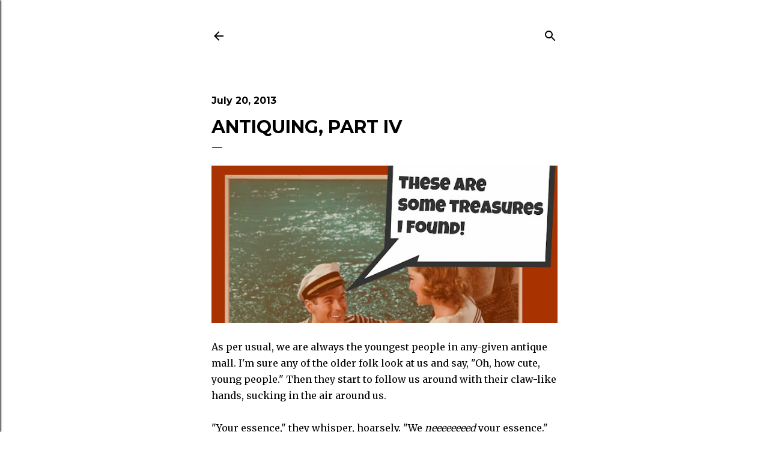

--- FILE ---
content_type: text/html; charset=UTF-8
request_url: https://blog.mybucketofparts.com/2013/07/antiquing-part-iv.html
body_size: 24810
content:
<!DOCTYPE html>
<html dir='ltr' lang='en'>
<head>
<meta content='width=device-width, initial-scale=1' name='viewport'/>
<title>Antiquing, Part IV</title>
<meta content='text/html; charset=UTF-8' http-equiv='Content-Type'/>
<!-- Chrome, Firefox OS and Opera -->
<meta content='#ffffff' name='theme-color'/>
<!-- Windows Phone -->
<meta content='#ffffff' name='msapplication-navbutton-color'/>
<meta content='blogger' name='generator'/>
<link href='https://blog.mybucketofparts.com/favicon.ico' rel='icon' type='image/x-icon'/>
<link href='https://blog.mybucketofparts.com/2013/07/antiquing-part-iv.html' rel='canonical'/>
<link rel="alternate" type="application/atom+xml" title="My Bucket of Parts - Atom" href="https://blog.mybucketofparts.com/feeds/posts/default" />
<link rel="alternate" type="application/rss+xml" title="My Bucket of Parts - RSS" href="https://blog.mybucketofparts.com/feeds/posts/default?alt=rss" />
<link rel="service.post" type="application/atom+xml" title="My Bucket of Parts - Atom" href="https://www.blogger.com/feeds/26883061/posts/default" />

<link rel="alternate" type="application/atom+xml" title="My Bucket of Parts - Atom" href="https://blog.mybucketofparts.com/feeds/6497155615102181337/comments/default" />
<!--Can't find substitution for tag [blog.ieCssRetrofitLinks]-->
<link href='https://blogger.googleusercontent.com/img/b/R29vZ2xl/AVvXsEiP4DG0QHN9e0fHorlcJbpMRd2MXR36GWalkROzStBpoHdjdOnLnTLGOyUDuzs4jzazoHNVNIXI8XJqK-h1umiGjvX2E1OWRjySJvyOdfbPiXYSRPunnqnJvQxAa-9A6S27FN0a/s640/Um+these+are+Some+treasures+I+found+BANNER.jpg' rel='image_src'/>
<meta content='https://blog.mybucketofparts.com/2013/07/antiquing-part-iv.html' property='og:url'/>
<meta content='Antiquing, Part IV' property='og:title'/>
<meta content='   As per usual, we are always the youngest people in any-given antique mall. I&#39;m sure any of the older folk look at us and say, &quot;Oh, how cu...' property='og:description'/>
<meta content='https://blogger.googleusercontent.com/img/b/R29vZ2xl/AVvXsEiP4DG0QHN9e0fHorlcJbpMRd2MXR36GWalkROzStBpoHdjdOnLnTLGOyUDuzs4jzazoHNVNIXI8XJqK-h1umiGjvX2E1OWRjySJvyOdfbPiXYSRPunnqnJvQxAa-9A6S27FN0a/w1200-h630-p-k-no-nu/Um+these+are+Some+treasures+I+found+BANNER.jpg' property='og:image'/>
<style type='text/css'>@font-face{font-family:'EB Garamond';font-style:normal;font-weight:400;font-display:swap;src:url(//fonts.gstatic.com/s/ebgaramond/v32/SlGDmQSNjdsmc35JDF1K5E55YMjF_7DPuGi-6_RkCY9_WamXgHlIbvw.woff2)format('woff2');unicode-range:U+0460-052F,U+1C80-1C8A,U+20B4,U+2DE0-2DFF,U+A640-A69F,U+FE2E-FE2F;}@font-face{font-family:'EB Garamond';font-style:normal;font-weight:400;font-display:swap;src:url(//fonts.gstatic.com/s/ebgaramond/v32/SlGDmQSNjdsmc35JDF1K5E55YMjF_7DPuGi-6_RkAI9_WamXgHlIbvw.woff2)format('woff2');unicode-range:U+0301,U+0400-045F,U+0490-0491,U+04B0-04B1,U+2116;}@font-face{font-family:'EB Garamond';font-style:normal;font-weight:400;font-display:swap;src:url(//fonts.gstatic.com/s/ebgaramond/v32/SlGDmQSNjdsmc35JDF1K5E55YMjF_7DPuGi-6_RkCI9_WamXgHlIbvw.woff2)format('woff2');unicode-range:U+1F00-1FFF;}@font-face{font-family:'EB Garamond';font-style:normal;font-weight:400;font-display:swap;src:url(//fonts.gstatic.com/s/ebgaramond/v32/SlGDmQSNjdsmc35JDF1K5E55YMjF_7DPuGi-6_RkB49_WamXgHlIbvw.woff2)format('woff2');unicode-range:U+0370-0377,U+037A-037F,U+0384-038A,U+038C,U+038E-03A1,U+03A3-03FF;}@font-face{font-family:'EB Garamond';font-style:normal;font-weight:400;font-display:swap;src:url(//fonts.gstatic.com/s/ebgaramond/v32/SlGDmQSNjdsmc35JDF1K5E55YMjF_7DPuGi-6_RkC49_WamXgHlIbvw.woff2)format('woff2');unicode-range:U+0102-0103,U+0110-0111,U+0128-0129,U+0168-0169,U+01A0-01A1,U+01AF-01B0,U+0300-0301,U+0303-0304,U+0308-0309,U+0323,U+0329,U+1EA0-1EF9,U+20AB;}@font-face{font-family:'EB Garamond';font-style:normal;font-weight:400;font-display:swap;src:url(//fonts.gstatic.com/s/ebgaramond/v32/SlGDmQSNjdsmc35JDF1K5E55YMjF_7DPuGi-6_RkCo9_WamXgHlIbvw.woff2)format('woff2');unicode-range:U+0100-02BA,U+02BD-02C5,U+02C7-02CC,U+02CE-02D7,U+02DD-02FF,U+0304,U+0308,U+0329,U+1D00-1DBF,U+1E00-1E9F,U+1EF2-1EFF,U+2020,U+20A0-20AB,U+20AD-20C0,U+2113,U+2C60-2C7F,U+A720-A7FF;}@font-face{font-family:'EB Garamond';font-style:normal;font-weight:400;font-display:swap;src:url(//fonts.gstatic.com/s/ebgaramond/v32/SlGDmQSNjdsmc35JDF1K5E55YMjF_7DPuGi-6_RkBI9_WamXgHlI.woff2)format('woff2');unicode-range:U+0000-00FF,U+0131,U+0152-0153,U+02BB-02BC,U+02C6,U+02DA,U+02DC,U+0304,U+0308,U+0329,U+2000-206F,U+20AC,U+2122,U+2191,U+2193,U+2212,U+2215,U+FEFF,U+FFFD;}@font-face{font-family:'Lora';font-style:normal;font-weight:400;font-display:swap;src:url(//fonts.gstatic.com/s/lora/v37/0QI6MX1D_JOuGQbT0gvTJPa787weuxJMkq18ndeYxZ2JTg.woff2)format('woff2');unicode-range:U+0460-052F,U+1C80-1C8A,U+20B4,U+2DE0-2DFF,U+A640-A69F,U+FE2E-FE2F;}@font-face{font-family:'Lora';font-style:normal;font-weight:400;font-display:swap;src:url(//fonts.gstatic.com/s/lora/v37/0QI6MX1D_JOuGQbT0gvTJPa787weuxJFkq18ndeYxZ2JTg.woff2)format('woff2');unicode-range:U+0301,U+0400-045F,U+0490-0491,U+04B0-04B1,U+2116;}@font-face{font-family:'Lora';font-style:normal;font-weight:400;font-display:swap;src:url(//fonts.gstatic.com/s/lora/v37/0QI6MX1D_JOuGQbT0gvTJPa787weuxI9kq18ndeYxZ2JTg.woff2)format('woff2');unicode-range:U+0302-0303,U+0305,U+0307-0308,U+0310,U+0312,U+0315,U+031A,U+0326-0327,U+032C,U+032F-0330,U+0332-0333,U+0338,U+033A,U+0346,U+034D,U+0391-03A1,U+03A3-03A9,U+03B1-03C9,U+03D1,U+03D5-03D6,U+03F0-03F1,U+03F4-03F5,U+2016-2017,U+2034-2038,U+203C,U+2040,U+2043,U+2047,U+2050,U+2057,U+205F,U+2070-2071,U+2074-208E,U+2090-209C,U+20D0-20DC,U+20E1,U+20E5-20EF,U+2100-2112,U+2114-2115,U+2117-2121,U+2123-214F,U+2190,U+2192,U+2194-21AE,U+21B0-21E5,U+21F1-21F2,U+21F4-2211,U+2213-2214,U+2216-22FF,U+2308-230B,U+2310,U+2319,U+231C-2321,U+2336-237A,U+237C,U+2395,U+239B-23B7,U+23D0,U+23DC-23E1,U+2474-2475,U+25AF,U+25B3,U+25B7,U+25BD,U+25C1,U+25CA,U+25CC,U+25FB,U+266D-266F,U+27C0-27FF,U+2900-2AFF,U+2B0E-2B11,U+2B30-2B4C,U+2BFE,U+3030,U+FF5B,U+FF5D,U+1D400-1D7FF,U+1EE00-1EEFF;}@font-face{font-family:'Lora';font-style:normal;font-weight:400;font-display:swap;src:url(//fonts.gstatic.com/s/lora/v37/0QI6MX1D_JOuGQbT0gvTJPa787weuxIvkq18ndeYxZ2JTg.woff2)format('woff2');unicode-range:U+0001-000C,U+000E-001F,U+007F-009F,U+20DD-20E0,U+20E2-20E4,U+2150-218F,U+2190,U+2192,U+2194-2199,U+21AF,U+21E6-21F0,U+21F3,U+2218-2219,U+2299,U+22C4-22C6,U+2300-243F,U+2440-244A,U+2460-24FF,U+25A0-27BF,U+2800-28FF,U+2921-2922,U+2981,U+29BF,U+29EB,U+2B00-2BFF,U+4DC0-4DFF,U+FFF9-FFFB,U+10140-1018E,U+10190-1019C,U+101A0,U+101D0-101FD,U+102E0-102FB,U+10E60-10E7E,U+1D2C0-1D2D3,U+1D2E0-1D37F,U+1F000-1F0FF,U+1F100-1F1AD,U+1F1E6-1F1FF,U+1F30D-1F30F,U+1F315,U+1F31C,U+1F31E,U+1F320-1F32C,U+1F336,U+1F378,U+1F37D,U+1F382,U+1F393-1F39F,U+1F3A7-1F3A8,U+1F3AC-1F3AF,U+1F3C2,U+1F3C4-1F3C6,U+1F3CA-1F3CE,U+1F3D4-1F3E0,U+1F3ED,U+1F3F1-1F3F3,U+1F3F5-1F3F7,U+1F408,U+1F415,U+1F41F,U+1F426,U+1F43F,U+1F441-1F442,U+1F444,U+1F446-1F449,U+1F44C-1F44E,U+1F453,U+1F46A,U+1F47D,U+1F4A3,U+1F4B0,U+1F4B3,U+1F4B9,U+1F4BB,U+1F4BF,U+1F4C8-1F4CB,U+1F4D6,U+1F4DA,U+1F4DF,U+1F4E3-1F4E6,U+1F4EA-1F4ED,U+1F4F7,U+1F4F9-1F4FB,U+1F4FD-1F4FE,U+1F503,U+1F507-1F50B,U+1F50D,U+1F512-1F513,U+1F53E-1F54A,U+1F54F-1F5FA,U+1F610,U+1F650-1F67F,U+1F687,U+1F68D,U+1F691,U+1F694,U+1F698,U+1F6AD,U+1F6B2,U+1F6B9-1F6BA,U+1F6BC,U+1F6C6-1F6CF,U+1F6D3-1F6D7,U+1F6E0-1F6EA,U+1F6F0-1F6F3,U+1F6F7-1F6FC,U+1F700-1F7FF,U+1F800-1F80B,U+1F810-1F847,U+1F850-1F859,U+1F860-1F887,U+1F890-1F8AD,U+1F8B0-1F8BB,U+1F8C0-1F8C1,U+1F900-1F90B,U+1F93B,U+1F946,U+1F984,U+1F996,U+1F9E9,U+1FA00-1FA6F,U+1FA70-1FA7C,U+1FA80-1FA89,U+1FA8F-1FAC6,U+1FACE-1FADC,U+1FADF-1FAE9,U+1FAF0-1FAF8,U+1FB00-1FBFF;}@font-face{font-family:'Lora';font-style:normal;font-weight:400;font-display:swap;src:url(//fonts.gstatic.com/s/lora/v37/0QI6MX1D_JOuGQbT0gvTJPa787weuxJOkq18ndeYxZ2JTg.woff2)format('woff2');unicode-range:U+0102-0103,U+0110-0111,U+0128-0129,U+0168-0169,U+01A0-01A1,U+01AF-01B0,U+0300-0301,U+0303-0304,U+0308-0309,U+0323,U+0329,U+1EA0-1EF9,U+20AB;}@font-face{font-family:'Lora';font-style:normal;font-weight:400;font-display:swap;src:url(//fonts.gstatic.com/s/lora/v37/0QI6MX1D_JOuGQbT0gvTJPa787weuxJPkq18ndeYxZ2JTg.woff2)format('woff2');unicode-range:U+0100-02BA,U+02BD-02C5,U+02C7-02CC,U+02CE-02D7,U+02DD-02FF,U+0304,U+0308,U+0329,U+1D00-1DBF,U+1E00-1E9F,U+1EF2-1EFF,U+2020,U+20A0-20AB,U+20AD-20C0,U+2113,U+2C60-2C7F,U+A720-A7FF;}@font-face{font-family:'Lora';font-style:normal;font-weight:400;font-display:swap;src:url(//fonts.gstatic.com/s/lora/v37/0QI6MX1D_JOuGQbT0gvTJPa787weuxJBkq18ndeYxZ0.woff2)format('woff2');unicode-range:U+0000-00FF,U+0131,U+0152-0153,U+02BB-02BC,U+02C6,U+02DA,U+02DC,U+0304,U+0308,U+0329,U+2000-206F,U+20AC,U+2122,U+2191,U+2193,U+2212,U+2215,U+FEFF,U+FFFD;}@font-face{font-family:'Merriweather';font-style:normal;font-weight:400;font-stretch:100%;font-display:swap;src:url(//fonts.gstatic.com/s/merriweather/v33/u-4D0qyriQwlOrhSvowK_l5UcA6zuSYEqOzpPe3HOZJ5eX1WtLaQwmYiScCmDxhtNOKl8yDr3icaGV31CPDaYKfFQn0.woff2)format('woff2');unicode-range:U+0460-052F,U+1C80-1C8A,U+20B4,U+2DE0-2DFF,U+A640-A69F,U+FE2E-FE2F;}@font-face{font-family:'Merriweather';font-style:normal;font-weight:400;font-stretch:100%;font-display:swap;src:url(//fonts.gstatic.com/s/merriweather/v33/u-4D0qyriQwlOrhSvowK_l5UcA6zuSYEqOzpPe3HOZJ5eX1WtLaQwmYiScCmDxhtNOKl8yDr3icaEF31CPDaYKfFQn0.woff2)format('woff2');unicode-range:U+0301,U+0400-045F,U+0490-0491,U+04B0-04B1,U+2116;}@font-face{font-family:'Merriweather';font-style:normal;font-weight:400;font-stretch:100%;font-display:swap;src:url(//fonts.gstatic.com/s/merriweather/v33/u-4D0qyriQwlOrhSvowK_l5UcA6zuSYEqOzpPe3HOZJ5eX1WtLaQwmYiScCmDxhtNOKl8yDr3icaG131CPDaYKfFQn0.woff2)format('woff2');unicode-range:U+0102-0103,U+0110-0111,U+0128-0129,U+0168-0169,U+01A0-01A1,U+01AF-01B0,U+0300-0301,U+0303-0304,U+0308-0309,U+0323,U+0329,U+1EA0-1EF9,U+20AB;}@font-face{font-family:'Merriweather';font-style:normal;font-weight:400;font-stretch:100%;font-display:swap;src:url(//fonts.gstatic.com/s/merriweather/v33/u-4D0qyriQwlOrhSvowK_l5UcA6zuSYEqOzpPe3HOZJ5eX1WtLaQwmYiScCmDxhtNOKl8yDr3icaGl31CPDaYKfFQn0.woff2)format('woff2');unicode-range:U+0100-02BA,U+02BD-02C5,U+02C7-02CC,U+02CE-02D7,U+02DD-02FF,U+0304,U+0308,U+0329,U+1D00-1DBF,U+1E00-1E9F,U+1EF2-1EFF,U+2020,U+20A0-20AB,U+20AD-20C0,U+2113,U+2C60-2C7F,U+A720-A7FF;}@font-face{font-family:'Merriweather';font-style:normal;font-weight:400;font-stretch:100%;font-display:swap;src:url(//fonts.gstatic.com/s/merriweather/v33/u-4D0qyriQwlOrhSvowK_l5UcA6zuSYEqOzpPe3HOZJ5eX1WtLaQwmYiScCmDxhtNOKl8yDr3icaFF31CPDaYKfF.woff2)format('woff2');unicode-range:U+0000-00FF,U+0131,U+0152-0153,U+02BB-02BC,U+02C6,U+02DA,U+02DC,U+0304,U+0308,U+0329,U+2000-206F,U+20AC,U+2122,U+2191,U+2193,U+2212,U+2215,U+FEFF,U+FFFD;}@font-face{font-family:'Montserrat';font-style:normal;font-weight:400;font-display:swap;src:url(//fonts.gstatic.com/s/montserrat/v31/JTUSjIg1_i6t8kCHKm459WRhyyTh89ZNpQ.woff2)format('woff2');unicode-range:U+0460-052F,U+1C80-1C8A,U+20B4,U+2DE0-2DFF,U+A640-A69F,U+FE2E-FE2F;}@font-face{font-family:'Montserrat';font-style:normal;font-weight:400;font-display:swap;src:url(//fonts.gstatic.com/s/montserrat/v31/JTUSjIg1_i6t8kCHKm459W1hyyTh89ZNpQ.woff2)format('woff2');unicode-range:U+0301,U+0400-045F,U+0490-0491,U+04B0-04B1,U+2116;}@font-face{font-family:'Montserrat';font-style:normal;font-weight:400;font-display:swap;src:url(//fonts.gstatic.com/s/montserrat/v31/JTUSjIg1_i6t8kCHKm459WZhyyTh89ZNpQ.woff2)format('woff2');unicode-range:U+0102-0103,U+0110-0111,U+0128-0129,U+0168-0169,U+01A0-01A1,U+01AF-01B0,U+0300-0301,U+0303-0304,U+0308-0309,U+0323,U+0329,U+1EA0-1EF9,U+20AB;}@font-face{font-family:'Montserrat';font-style:normal;font-weight:400;font-display:swap;src:url(//fonts.gstatic.com/s/montserrat/v31/JTUSjIg1_i6t8kCHKm459WdhyyTh89ZNpQ.woff2)format('woff2');unicode-range:U+0100-02BA,U+02BD-02C5,U+02C7-02CC,U+02CE-02D7,U+02DD-02FF,U+0304,U+0308,U+0329,U+1D00-1DBF,U+1E00-1E9F,U+1EF2-1EFF,U+2020,U+20A0-20AB,U+20AD-20C0,U+2113,U+2C60-2C7F,U+A720-A7FF;}@font-face{font-family:'Montserrat';font-style:normal;font-weight:400;font-display:swap;src:url(//fonts.gstatic.com/s/montserrat/v31/JTUSjIg1_i6t8kCHKm459WlhyyTh89Y.woff2)format('woff2');unicode-range:U+0000-00FF,U+0131,U+0152-0153,U+02BB-02BC,U+02C6,U+02DA,U+02DC,U+0304,U+0308,U+0329,U+2000-206F,U+20AC,U+2122,U+2191,U+2193,U+2212,U+2215,U+FEFF,U+FFFD;}@font-face{font-family:'Montserrat';font-style:normal;font-weight:700;font-display:swap;src:url(//fonts.gstatic.com/s/montserrat/v31/JTUSjIg1_i6t8kCHKm459WRhyyTh89ZNpQ.woff2)format('woff2');unicode-range:U+0460-052F,U+1C80-1C8A,U+20B4,U+2DE0-2DFF,U+A640-A69F,U+FE2E-FE2F;}@font-face{font-family:'Montserrat';font-style:normal;font-weight:700;font-display:swap;src:url(//fonts.gstatic.com/s/montserrat/v31/JTUSjIg1_i6t8kCHKm459W1hyyTh89ZNpQ.woff2)format('woff2');unicode-range:U+0301,U+0400-045F,U+0490-0491,U+04B0-04B1,U+2116;}@font-face{font-family:'Montserrat';font-style:normal;font-weight:700;font-display:swap;src:url(//fonts.gstatic.com/s/montserrat/v31/JTUSjIg1_i6t8kCHKm459WZhyyTh89ZNpQ.woff2)format('woff2');unicode-range:U+0102-0103,U+0110-0111,U+0128-0129,U+0168-0169,U+01A0-01A1,U+01AF-01B0,U+0300-0301,U+0303-0304,U+0308-0309,U+0323,U+0329,U+1EA0-1EF9,U+20AB;}@font-face{font-family:'Montserrat';font-style:normal;font-weight:700;font-display:swap;src:url(//fonts.gstatic.com/s/montserrat/v31/JTUSjIg1_i6t8kCHKm459WdhyyTh89ZNpQ.woff2)format('woff2');unicode-range:U+0100-02BA,U+02BD-02C5,U+02C7-02CC,U+02CE-02D7,U+02DD-02FF,U+0304,U+0308,U+0329,U+1D00-1DBF,U+1E00-1E9F,U+1EF2-1EFF,U+2020,U+20A0-20AB,U+20AD-20C0,U+2113,U+2C60-2C7F,U+A720-A7FF;}@font-face{font-family:'Montserrat';font-style:normal;font-weight:700;font-display:swap;src:url(//fonts.gstatic.com/s/montserrat/v31/JTUSjIg1_i6t8kCHKm459WlhyyTh89Y.woff2)format('woff2');unicode-range:U+0000-00FF,U+0131,U+0152-0153,U+02BB-02BC,U+02C6,U+02DA,U+02DC,U+0304,U+0308,U+0329,U+2000-206F,U+20AC,U+2122,U+2191,U+2193,U+2212,U+2215,U+FEFF,U+FFFD;}</style>
<style id='page-skin-1' type='text/css'><!--
/*! normalize.css v3.0.1 | MIT License | git.io/normalize */html{font-family:sans-serif;-ms-text-size-adjust:100%;-webkit-text-size-adjust:100%}body{margin:0}article,aside,details,figcaption,figure,footer,header,hgroup,main,nav,section,summary{display:block}audio,canvas,progress,video{display:inline-block;vertical-align:baseline}audio:not([controls]){display:none;height:0}[hidden],template{display:none}a{background:transparent}a:active,a:hover{outline:0}abbr[title]{border-bottom:1px dotted}b,strong{font-weight:bold}dfn{font-style:italic}h1{font-size:2em;margin:.67em 0}mark{background:#ff0;color:#000}small{font-size:80%}sub,sup{font-size:75%;line-height:0;position:relative;vertical-align:baseline}sup{top:-0.5em}sub{bottom:-0.25em}img{border:0}svg:not(:root){overflow:hidden}figure{margin:1em 40px}hr{-moz-box-sizing:content-box;box-sizing:content-box;height:0}pre{overflow:auto}code,kbd,pre,samp{font-family:monospace,monospace;font-size:1em}button,input,optgroup,select,textarea{color:inherit;font:inherit;margin:0}button{overflow:visible}button,select{text-transform:none}button,html input[type="button"],input[type="reset"],input[type="submit"]{-webkit-appearance:button;cursor:pointer}button[disabled],html input[disabled]{cursor:default}button::-moz-focus-inner,input::-moz-focus-inner{border:0;padding:0}input{line-height:normal}input[type="checkbox"],input[type="radio"]{box-sizing:border-box;padding:0}input[type="number"]::-webkit-inner-spin-button,input[type="number"]::-webkit-outer-spin-button{height:auto}input[type="search"]{-webkit-appearance:textfield;-moz-box-sizing:content-box;-webkit-box-sizing:content-box;box-sizing:content-box}input[type="search"]::-webkit-search-cancel-button,input[type="search"]::-webkit-search-decoration{-webkit-appearance:none}fieldset{border:1px solid #c0c0c0;margin:0 2px;padding:.35em .625em .75em}legend{border:0;padding:0}textarea{overflow:auto}optgroup{font-weight:bold}table{border-collapse:collapse;border-spacing:0}td,th{padding:0}
/*!************************************************
* Blogger Template Style
* Name: Soho
**************************************************/
body{
overflow-wrap:break-word;
word-break:break-word;
word-wrap:break-word
}
.hidden{
display:none
}
.invisible{
visibility:hidden
}
.container::after,.float-container::after{
clear:both;
content:"";
display:table
}
.clearboth{
clear:both
}
#comments .comment .comment-actions,.subscribe-popup .FollowByEmail .follow-by-email-submit{
background:0 0;
border:0;
box-shadow:none;
color:#38afbf;
cursor:pointer;
font-size:14px;
font-weight:700;
outline:0;
text-decoration:none;
text-transform:uppercase;
width:auto
}
.dim-overlay{
background-color:rgba(0,0,0,.54);
height:100vh;
left:0;
position:fixed;
top:0;
width:100%
}
#sharing-dim-overlay{
background-color:transparent
}
input::-ms-clear{
display:none
}
.blogger-logo,.svg-icon-24.blogger-logo{
fill:#ff9800;
opacity:1
}
.loading-spinner-large{
-webkit-animation:mspin-rotate 1.568s infinite linear;
animation:mspin-rotate 1.568s infinite linear;
height:48px;
overflow:hidden;
position:absolute;
width:48px;
z-index:200
}
.loading-spinner-large>div{
-webkit-animation:mspin-revrot 5332ms infinite steps(4);
animation:mspin-revrot 5332ms infinite steps(4)
}
.loading-spinner-large>div>div{
-webkit-animation:mspin-singlecolor-large-film 1333ms infinite steps(81);
animation:mspin-singlecolor-large-film 1333ms infinite steps(81);
background-size:100%;
height:48px;
width:3888px
}
.mspin-black-large>div>div,.mspin-grey_54-large>div>div{
background-image:url(https://www.blogblog.com/indie/mspin_black_large.svg)
}
.mspin-white-large>div>div{
background-image:url(https://www.blogblog.com/indie/mspin_white_large.svg)
}
.mspin-grey_54-large{
opacity:.54
}
@-webkit-keyframes mspin-singlecolor-large-film{
from{
-webkit-transform:translateX(0);
transform:translateX(0)
}
to{
-webkit-transform:translateX(-3888px);
transform:translateX(-3888px)
}
}
@keyframes mspin-singlecolor-large-film{
from{
-webkit-transform:translateX(0);
transform:translateX(0)
}
to{
-webkit-transform:translateX(-3888px);
transform:translateX(-3888px)
}
}
@-webkit-keyframes mspin-rotate{
from{
-webkit-transform:rotate(0);
transform:rotate(0)
}
to{
-webkit-transform:rotate(360deg);
transform:rotate(360deg)
}
}
@keyframes mspin-rotate{
from{
-webkit-transform:rotate(0);
transform:rotate(0)
}
to{
-webkit-transform:rotate(360deg);
transform:rotate(360deg)
}
}
@-webkit-keyframes mspin-revrot{
from{
-webkit-transform:rotate(0);
transform:rotate(0)
}
to{
-webkit-transform:rotate(-360deg);
transform:rotate(-360deg)
}
}
@keyframes mspin-revrot{
from{
-webkit-transform:rotate(0);
transform:rotate(0)
}
to{
-webkit-transform:rotate(-360deg);
transform:rotate(-360deg)
}
}
.skip-navigation{
background-color:#fff;
box-sizing:border-box;
color:#000;
display:block;
height:0;
left:0;
line-height:50px;
overflow:hidden;
padding-top:0;
position:fixed;
text-align:center;
top:0;
-webkit-transition:box-shadow .3s,height .3s,padding-top .3s;
transition:box-shadow .3s,height .3s,padding-top .3s;
width:100%;
z-index:900
}
.skip-navigation:focus{
box-shadow:0 4px 5px 0 rgba(0,0,0,.14),0 1px 10px 0 rgba(0,0,0,.12),0 2px 4px -1px rgba(0,0,0,.2);
height:50px
}
#main{
outline:0
}
.main-heading{
position:absolute;
clip:rect(1px,1px,1px,1px);
padding:0;
border:0;
height:1px;
width:1px;
overflow:hidden
}
.Attribution{
margin-top:1em;
text-align:center
}
.Attribution .blogger img,.Attribution .blogger svg{
vertical-align:bottom
}
.Attribution .blogger img{
margin-right:.5em
}
.Attribution div{
line-height:24px;
margin-top:.5em
}
.Attribution .copyright,.Attribution .image-attribution{
font-size:.7em;
margin-top:1.5em
}
.BLOG_mobile_video_class{
display:none
}
.bg-photo{
background-attachment:scroll!important
}
body .CSS_LIGHTBOX{
z-index:900
}
.extendable .show-less,.extendable .show-more{
border-color:#38afbf;
color:#38afbf;
margin-top:8px
}
.extendable .show-less.hidden,.extendable .show-more.hidden{
display:none
}
.inline-ad{
display:none;
max-width:100%;
overflow:hidden
}
.adsbygoogle{
display:block
}
#cookieChoiceInfo{
bottom:0;
top:auto
}
iframe.b-hbp-video{
border:0
}
.post-body img{
max-width:100%
}
.post-body iframe{
max-width:100%
}
.post-body a[imageanchor="1"]{
display:inline-block
}
.byline{
margin-right:1em
}
.byline:last-child{
margin-right:0
}
.link-copied-dialog{
max-width:520px;
outline:0
}
.link-copied-dialog .modal-dialog-buttons{
margin-top:8px
}
.link-copied-dialog .goog-buttonset-default{
background:0 0;
border:0
}
.link-copied-dialog .goog-buttonset-default:focus{
outline:0
}
.paging-control-container{
margin-bottom:16px
}
.paging-control-container .paging-control{
display:inline-block
}
.paging-control-container .comment-range-text::after,.paging-control-container .paging-control{
color:#38afbf
}
.paging-control-container .comment-range-text,.paging-control-container .paging-control{
margin-right:8px
}
.paging-control-container .comment-range-text::after,.paging-control-container .paging-control::after{
content:"\b7";
cursor:default;
padding-left:8px;
pointer-events:none
}
.paging-control-container .comment-range-text:last-child::after,.paging-control-container .paging-control:last-child::after{
content:none
}
.byline.reactions iframe{
height:20px
}
.b-notification{
color:#000;
background-color:#fff;
border-bottom:solid 1px #000;
box-sizing:border-box;
padding:16px 32px;
text-align:center
}
.b-notification.visible{
-webkit-transition:margin-top .3s cubic-bezier(.4,0,.2,1);
transition:margin-top .3s cubic-bezier(.4,0,.2,1)
}
.b-notification.invisible{
position:absolute
}
.b-notification-close{
position:absolute;
right:8px;
top:8px
}
.no-posts-message{
line-height:40px;
text-align:center
}
@media screen and (max-width:1399px){
body.item-view .post-body a[imageanchor="1"][style*="float: left;"],body.item-view .post-body a[imageanchor="1"][style*="float: right;"]{
float:none!important;
clear:none!important
}
body.item-view .post-body a[imageanchor="1"] img{
display:block;
height:auto;
margin:0 auto
}
body.item-view .post-body>.separator:first-child>a[imageanchor="1"]:first-child{
margin-top:20px
}
.post-body a[imageanchor]{
display:block
}
body.item-view .post-body a[imageanchor="1"]{
margin-left:0!important;
margin-right:0!important
}
body.item-view .post-body a[imageanchor="1"]+a[imageanchor="1"]{
margin-top:16px
}
}
.item-control{
display:none
}
#comments{
border-top:1px dashed rgba(0,0,0,.54);
margin-top:20px;
padding:20px
}
#comments .comment-thread ol{
margin:0;
padding-left:0;
padding-left:0
}
#comments .comment .comment-replybox-single,#comments .comment-thread .comment-replies{
margin-left:60px
}
#comments .comment-thread .thread-count{
display:none
}
#comments .comment{
list-style-type:none;
padding:0 0 30px;
position:relative
}
#comments .comment .comment{
padding-bottom:8px
}
.comment .avatar-image-container{
position:absolute
}
.comment .avatar-image-container img{
border-radius:50%
}
.avatar-image-container svg,.comment .avatar-image-container .avatar-icon{
border-radius:50%;
border:solid 1px #000000;
box-sizing:border-box;
fill:#000000;
height:35px;
margin:0;
padding:7px;
width:35px
}
.comment .comment-block{
margin-top:10px;
margin-left:60px;
padding-bottom:0
}
#comments .comment-author-header-wrapper{
margin-left:40px
}
#comments .comment .thread-expanded .comment-block{
padding-bottom:20px
}
#comments .comment .comment-header .user,#comments .comment .comment-header .user a{
color:#000000;
font-style:normal;
font-weight:700
}
#comments .comment .comment-actions{
bottom:0;
margin-bottom:15px;
position:absolute
}
#comments .comment .comment-actions>*{
margin-right:8px
}
#comments .comment .comment-header .datetime{
bottom:0;
color:#000000;
display:inline-block;
font-size:13px;
font-style:italic;
margin-left:8px
}
#comments .comment .comment-footer .comment-timestamp a,#comments .comment .comment-header .datetime a{
color:#000000
}
#comments .comment .comment-content,.comment .comment-body{
margin-top:12px;
word-break:break-word
}
.comment-body{
margin-bottom:12px
}
#comments.embed[data-num-comments="0"]{
border:0;
margin-top:0;
padding-top:0
}
#comments.embed[data-num-comments="0"] #comment-post-message,#comments.embed[data-num-comments="0"] div.comment-form>p,#comments.embed[data-num-comments="0"] p.comment-footer{
display:none
}
#comment-editor-src{
display:none
}
.comments .comments-content .loadmore.loaded{
max-height:0;
opacity:0;
overflow:hidden
}
.extendable .remaining-items{
height:0;
overflow:hidden;
-webkit-transition:height .3s cubic-bezier(.4,0,.2,1);
transition:height .3s cubic-bezier(.4,0,.2,1)
}
.extendable .remaining-items.expanded{
height:auto
}
.svg-icon-24,.svg-icon-24-button{
cursor:pointer;
height:24px;
width:24px;
min-width:24px
}
.touch-icon{
margin:-12px;
padding:12px
}
.touch-icon:active,.touch-icon:focus{
background-color:rgba(153,153,153,.4);
border-radius:50%
}
svg:not(:root).touch-icon{
overflow:visible
}
html[dir=rtl] .rtl-reversible-icon{
-webkit-transform:scaleX(-1);
-ms-transform:scaleX(-1);
transform:scaleX(-1)
}
.svg-icon-24-button,.touch-icon-button{
background:0 0;
border:0;
margin:0;
outline:0;
padding:0
}
.touch-icon-button .touch-icon:active,.touch-icon-button .touch-icon:focus{
background-color:transparent
}
.touch-icon-button:active .touch-icon,.touch-icon-button:focus .touch-icon{
background-color:rgba(153,153,153,.4);
border-radius:50%
}
.Profile .default-avatar-wrapper .avatar-icon{
border-radius:50%;
border:solid 1px #000000;
box-sizing:border-box;
fill:#000000;
margin:0
}
.Profile .individual .default-avatar-wrapper .avatar-icon{
padding:25px
}
.Profile .individual .avatar-icon,.Profile .individual .profile-img{
height:120px;
width:120px
}
.Profile .team .default-avatar-wrapper .avatar-icon{
padding:8px
}
.Profile .team .avatar-icon,.Profile .team .default-avatar-wrapper,.Profile .team .profile-img{
height:40px;
width:40px
}
.snippet-container{
margin:0;
position:relative;
overflow:hidden
}
.snippet-fade{
bottom:0;
box-sizing:border-box;
position:absolute;
width:96px
}
.snippet-fade{
right:0
}
.snippet-fade:after{
content:"\2026"
}
.snippet-fade:after{
float:right
}
.centered-top-container.sticky{
left:0;
position:fixed;
right:0;
top:0;
width:auto;
z-index:50;
-webkit-transition-property:opacity,-webkit-transform;
transition-property:opacity,-webkit-transform;
transition-property:transform,opacity;
transition-property:transform,opacity,-webkit-transform;
-webkit-transition-duration:.2s;
transition-duration:.2s;
-webkit-transition-timing-function:cubic-bezier(.4,0,.2,1);
transition-timing-function:cubic-bezier(.4,0,.2,1)
}
.centered-top-placeholder{
display:none
}
.collapsed-header .centered-top-placeholder{
display:block
}
.centered-top-container .Header .replaced h1,.centered-top-placeholder .Header .replaced h1{
display:none
}
.centered-top-container.sticky .Header .replaced h1{
display:block
}
.centered-top-container.sticky .Header .header-widget{
background:0 0
}
.centered-top-container.sticky .Header .header-image-wrapper{
display:none
}
.centered-top-container img,.centered-top-placeholder img{
max-width:100%
}
.collapsible{
-webkit-transition:height .3s cubic-bezier(.4,0,.2,1);
transition:height .3s cubic-bezier(.4,0,.2,1)
}
.collapsible,.collapsible>summary{
display:block;
overflow:hidden
}
.collapsible>:not(summary){
display:none
}
.collapsible[open]>:not(summary){
display:block
}
.collapsible:focus,.collapsible>summary:focus{
outline:0
}
.collapsible>summary{
cursor:pointer;
display:block;
padding:0
}
.collapsible:focus>summary,.collapsible>summary:focus{
background-color:transparent
}
.collapsible>summary::-webkit-details-marker{
display:none
}
.collapsible-title{
-webkit-box-align:center;
-webkit-align-items:center;
-ms-flex-align:center;
align-items:center;
display:-webkit-box;
display:-webkit-flex;
display:-ms-flexbox;
display:flex
}
.collapsible-title .title{
-webkit-box-flex:1;
-webkit-flex:1 1 auto;
-ms-flex:1 1 auto;
flex:1 1 auto;
-webkit-box-ordinal-group:1;
-webkit-order:0;
-ms-flex-order:0;
order:0;
overflow:hidden;
text-overflow:ellipsis;
white-space:nowrap
}
.collapsible-title .chevron-down,.collapsible[open] .collapsible-title .chevron-up{
display:block
}
.collapsible-title .chevron-up,.collapsible[open] .collapsible-title .chevron-down{
display:none
}
.flat-button{
cursor:pointer;
display:inline-block;
font-weight:700;
text-transform:uppercase;
border-radius:2px;
padding:8px;
margin:-8px
}
.flat-icon-button{
background:0 0;
border:0;
margin:0;
outline:0;
padding:0;
margin:-12px;
padding:12px;
cursor:pointer;
box-sizing:content-box;
display:inline-block;
line-height:0
}
.flat-icon-button,.flat-icon-button .splash-wrapper{
border-radius:50%
}
.flat-icon-button .splash.animate{
-webkit-animation-duration:.3s;
animation-duration:.3s
}
.overflowable-container{
max-height:28px;
overflow:hidden;
position:relative
}
.overflow-button{
cursor:pointer
}
#overflowable-dim-overlay{
background:0 0
}
.overflow-popup{
box-shadow:0 2px 2px 0 rgba(0,0,0,.14),0 3px 1px -2px rgba(0,0,0,.2),0 1px 5px 0 rgba(0,0,0,.12);
background-color:#ffffff;
left:0;
max-width:calc(100% - 32px);
position:absolute;
top:0;
visibility:hidden;
z-index:101
}
.overflow-popup ul{
list-style:none
}
.overflow-popup .tabs li,.overflow-popup li{
display:block;
height:auto
}
.overflow-popup .tabs li{
padding-left:0;
padding-right:0
}
.overflow-button.hidden,.overflow-popup .tabs li.hidden,.overflow-popup li.hidden{
display:none
}
.search{
display:-webkit-box;
display:-webkit-flex;
display:-ms-flexbox;
display:flex;
line-height:24px;
width:24px
}
.search.focused{
width:100%
}
.search.focused .section{
width:100%
}
.search form{
z-index:101
}
.search h3{
display:none
}
.search form{
display:-webkit-box;
display:-webkit-flex;
display:-ms-flexbox;
display:flex;
-webkit-box-flex:1;
-webkit-flex:1 0 0;
-ms-flex:1 0 0px;
flex:1 0 0;
border-bottom:solid 1px transparent;
padding-bottom:8px
}
.search form>*{
display:none
}
.search.focused form>*{
display:block
}
.search .search-input label{
display:none
}
.centered-top-placeholder.cloned .search form{
z-index:30
}
.search.focused form{
border-color:#000000;
position:relative;
width:auto
}
.collapsed-header .centered-top-container .search.focused form{
border-bottom-color:transparent
}
.search-expand{
-webkit-box-flex:0;
-webkit-flex:0 0 auto;
-ms-flex:0 0 auto;
flex:0 0 auto
}
.search-expand-text{
display:none
}
.search-close{
display:inline;
vertical-align:middle
}
.search-input{
-webkit-box-flex:1;
-webkit-flex:1 0 1px;
-ms-flex:1 0 1px;
flex:1 0 1px
}
.search-input input{
background:0 0;
border:0;
box-sizing:border-box;
color:#000000;
display:inline-block;
outline:0;
width:calc(100% - 48px)
}
.search-input input.no-cursor{
color:transparent;
text-shadow:0 0 0 #000000
}
.collapsed-header .centered-top-container .search-action,.collapsed-header .centered-top-container .search-input input{
color:#000000
}
.collapsed-header .centered-top-container .search-input input.no-cursor{
color:transparent;
text-shadow:0 0 0 #000000
}
.collapsed-header .centered-top-container .search-input input.no-cursor:focus,.search-input input.no-cursor:focus{
outline:0
}
.search-focused>*{
visibility:hidden
}
.search-focused .search,.search-focused .search-icon{
visibility:visible
}
.search.focused .search-action{
display:block
}
.search.focused .search-action:disabled{
opacity:.3
}
.widget.Sharing .sharing-button{
display:none
}
.widget.Sharing .sharing-buttons li{
padding:0
}
.widget.Sharing .sharing-buttons li span{
display:none
}
.post-share-buttons{
position:relative
}
.centered-bottom .share-buttons .svg-icon-24,.share-buttons .svg-icon-24{
fill:#000000
}
.sharing-open.touch-icon-button:active .touch-icon,.sharing-open.touch-icon-button:focus .touch-icon{
background-color:transparent
}
.share-buttons{
background-color:#ffffff;
border-radius:2px;
box-shadow:0 2px 2px 0 rgba(0,0,0,.14),0 3px 1px -2px rgba(0,0,0,.2),0 1px 5px 0 rgba(0,0,0,.12);
color:#000000;
list-style:none;
margin:0;
padding:8px 0;
position:absolute;
top:-11px;
min-width:200px;
z-index:101
}
.share-buttons.hidden{
display:none
}
.sharing-button{
background:0 0;
border:0;
margin:0;
outline:0;
padding:0;
cursor:pointer
}
.share-buttons li{
margin:0;
height:48px
}
.share-buttons li:last-child{
margin-bottom:0
}
.share-buttons li .sharing-platform-button{
box-sizing:border-box;
cursor:pointer;
display:block;
height:100%;
margin-bottom:0;
padding:0 16px;
position:relative;
width:100%
}
.share-buttons li .sharing-platform-button:focus,.share-buttons li .sharing-platform-button:hover{
background-color:rgba(128,128,128,.1);
outline:0
}
.share-buttons li svg[class*=" sharing-"],.share-buttons li svg[class^=sharing-]{
position:absolute;
top:10px
}
.share-buttons li span.sharing-platform-button{
position:relative;
top:0
}
.share-buttons li .platform-sharing-text{
display:block;
font-size:16px;
line-height:48px;
white-space:nowrap
}
.share-buttons li .platform-sharing-text{
margin-left:56px
}
.sidebar-container{
background-color:#f7f7f7;
max-width:339px;
overflow-y:auto;
-webkit-transition-property:-webkit-transform;
transition-property:-webkit-transform;
transition-property:transform;
transition-property:transform,-webkit-transform;
-webkit-transition-duration:.3s;
transition-duration:.3s;
-webkit-transition-timing-function:cubic-bezier(0,0,.2,1);
transition-timing-function:cubic-bezier(0,0,.2,1);
width:339px;
z-index:101;
-webkit-overflow-scrolling:touch
}
.sidebar-container .navigation{
line-height:0;
padding:16px
}
.sidebar-container .sidebar-back{
cursor:pointer
}
.sidebar-container .widget{
background:0 0;
margin:0 16px;
padding:16px 0
}
.sidebar-container .widget .title{
color:#000000;
margin:0
}
.sidebar-container .widget ul{
list-style:none;
margin:0;
padding:0
}
.sidebar-container .widget ul ul{
margin-left:1em
}
.sidebar-container .widget li{
font-size:16px;
line-height:normal
}
.sidebar-container .widget+.widget{
border-top:1px dashed #000000
}
.BlogArchive li{
margin:16px 0
}
.BlogArchive li:last-child{
margin-bottom:0
}
.Label li a{
display:inline-block
}
.BlogArchive .post-count,.Label .label-count{
float:right;
margin-left:.25em
}
.BlogArchive .post-count::before,.Label .label-count::before{
content:"("
}
.BlogArchive .post-count::after,.Label .label-count::after{
content:")"
}
.widget.Translate .skiptranslate>div{
display:block!important
}
.widget.Profile .profile-link{
display:-webkit-box;
display:-webkit-flex;
display:-ms-flexbox;
display:flex
}
.widget.Profile .team-member .default-avatar-wrapper,.widget.Profile .team-member .profile-img{
-webkit-box-flex:0;
-webkit-flex:0 0 auto;
-ms-flex:0 0 auto;
flex:0 0 auto;
margin-right:1em
}
.widget.Profile .individual .profile-link{
-webkit-box-orient:vertical;
-webkit-box-direction:normal;
-webkit-flex-direction:column;
-ms-flex-direction:column;
flex-direction:column
}
.widget.Profile .team .profile-link .profile-name{
-webkit-align-self:center;
-ms-flex-item-align:center;
align-self:center;
display:block;
-webkit-box-flex:1;
-webkit-flex:1 1 auto;
-ms-flex:1 1 auto;
flex:1 1 auto
}
.dim-overlay{
background-color:rgba(0,0,0,.54);
z-index:100
}
body.sidebar-visible{
overflow-y:hidden
}
@media screen and (max-width:1911px){
.sidebar-container{
bottom:0;
position:fixed;
top:0;
left:0;
right:auto
}
.sidebar-container.sidebar-invisible{
-webkit-transition-timing-function:cubic-bezier(.4,0,.6,1);
transition-timing-function:cubic-bezier(.4,0,.6,1)
}
html[dir=ltr] .sidebar-container.sidebar-invisible{
-webkit-transform:translateX(-339px);
-ms-transform:translateX(-339px);
transform:translateX(-339px)
}
html[dir=rtl] .sidebar-container.sidebar-invisible{
-webkit-transform:translateX(339px);
-ms-transform:translateX(339px);
transform:translateX(339px)
}
}
@media screen and (min-width:1912px){
.sidebar-container{
position:absolute;
top:0;
left:0;
right:auto
}
.sidebar-container .navigation{
display:none
}
}
.dialog{
box-shadow:0 2px 2px 0 rgba(0,0,0,.14),0 3px 1px -2px rgba(0,0,0,.2),0 1px 5px 0 rgba(0,0,0,.12);
background:#ffffff;
box-sizing:border-box;
color:#000000;
padding:30px;
position:fixed;
text-align:center;
width:calc(100% - 24px);
z-index:101
}
.dialog input[type=email],.dialog input[type=text]{
background-color:transparent;
border:0;
border-bottom:solid 1px rgba(0,0,0,.12);
color:#000000;
display:block;
font-family:EB Garamond, serif;
font-size:16px;
line-height:24px;
margin:auto;
padding-bottom:7px;
outline:0;
text-align:center;
width:100%
}
.dialog input[type=email]::-webkit-input-placeholder,.dialog input[type=text]::-webkit-input-placeholder{
color:#000000
}
.dialog input[type=email]::-moz-placeholder,.dialog input[type=text]::-moz-placeholder{
color:#000000
}
.dialog input[type=email]:-ms-input-placeholder,.dialog input[type=text]:-ms-input-placeholder{
color:#000000
}
.dialog input[type=email]::-ms-input-placeholder,.dialog input[type=text]::-ms-input-placeholder{
color:#000000
}
.dialog input[type=email]::placeholder,.dialog input[type=text]::placeholder{
color:#000000
}
.dialog input[type=email]:focus,.dialog input[type=text]:focus{
border-bottom:solid 2px #38afbf;
padding-bottom:6px
}
.dialog input.no-cursor{
color:transparent;
text-shadow:0 0 0 #000000
}
.dialog input.no-cursor:focus{
outline:0
}
.dialog input.no-cursor:focus{
outline:0
}
.dialog input[type=submit]{
font-family:EB Garamond, serif
}
.dialog .goog-buttonset-default{
color:#38afbf
}
.subscribe-popup{
max-width:364px
}
.subscribe-popup h3{
color:#000000;
font-size:1.8em;
margin-top:0
}
.subscribe-popup .FollowByEmail h3{
display:none
}
.subscribe-popup .FollowByEmail .follow-by-email-submit{
color:#38afbf;
display:inline-block;
margin:0 auto;
margin-top:24px;
width:auto;
white-space:normal
}
.subscribe-popup .FollowByEmail .follow-by-email-submit:disabled{
cursor:default;
opacity:.3
}
@media (max-width:800px){
.blog-name div.widget.Subscribe{
margin-bottom:16px
}
body.item-view .blog-name div.widget.Subscribe{
margin:8px auto 16px auto;
width:100%
}
}
body#layout .bg-photo,body#layout .bg-photo-overlay{
display:none
}
body#layout .page_body{
padding:0;
position:relative;
top:0
}
body#layout .page{
display:inline-block;
left:inherit;
position:relative;
vertical-align:top;
width:540px
}
body#layout .centered{
max-width:954px
}
body#layout .navigation{
display:none
}
body#layout .sidebar-container{
display:inline-block;
width:40%
}
body#layout .hamburger-menu,body#layout .search{
display:none
}
body{
background-color:#ffffff;
color:#000000;
font:normal 400 20px EB Garamond, serif;
height:100%;
margin:0;
min-height:100vh
}
h1,h2,h3,h4,h5,h6{
font-weight:400
}
a{
color:#38afbf;
text-decoration:none
}
.dim-overlay{
z-index:100
}
body.sidebar-visible .page_body{
overflow-y:scroll
}
.widget .title{
color:#000000;
font:normal 400 12px Montserrat, sans-serif
}
.extendable .show-less,.extendable .show-more{
color:#38afbf;
font:normal bold 20px Montserrat;
margin:12px -8px 0 -8px;
text-transform:uppercase
}
.footer .widget,.main .widget{
margin:50px 0
}
.main .widget .title{
text-transform:uppercase
}
.inline-ad{
display:block;
margin-top:50px
}
.adsbygoogle{
text-align:center
}
.page_body{
display:-webkit-box;
display:-webkit-flex;
display:-ms-flexbox;
display:flex;
-webkit-box-orient:vertical;
-webkit-box-direction:normal;
-webkit-flex-direction:column;
-ms-flex-direction:column;
flex-direction:column;
min-height:100vh;
position:relative;
z-index:20
}
.page_body>*{
-webkit-box-flex:0;
-webkit-flex:0 0 auto;
-ms-flex:0 0 auto;
flex:0 0 auto
}
.page_body>#footer{
margin-top:auto
}
.centered-bottom,.centered-top{
margin:0 32px;
max-width:100%
}
.centered-top{
padding-bottom:12px;
padding-top:12px
}
.sticky .centered-top{
padding-bottom:0;
padding-top:0
}
.centered-top-container,.centered-top-placeholder{
background:#ffffff
}
.centered-top{
display:-webkit-box;
display:-webkit-flex;
display:-ms-flexbox;
display:flex;
-webkit-flex-wrap:wrap;
-ms-flex-wrap:wrap;
flex-wrap:wrap;
-webkit-box-pack:justify;
-webkit-justify-content:space-between;
-ms-flex-pack:justify;
justify-content:space-between;
position:relative
}
.sticky .centered-top{
-webkit-flex-wrap:nowrap;
-ms-flex-wrap:nowrap;
flex-wrap:nowrap
}
.centered-top-container .svg-icon-24,.centered-top-placeholder .svg-icon-24{
fill:#000000
}
.back-button-container,.hamburger-menu-container{
-webkit-box-flex:0;
-webkit-flex:0 0 auto;
-ms-flex:0 0 auto;
flex:0 0 auto;
height:48px;
-webkit-box-ordinal-group:2;
-webkit-order:1;
-ms-flex-order:1;
order:1
}
.sticky .back-button-container,.sticky .hamburger-menu-container{
-webkit-box-ordinal-group:2;
-webkit-order:1;
-ms-flex-order:1;
order:1
}
.back-button,.hamburger-menu,.search-expand-icon{
cursor:pointer;
margin-top:0
}
.search{
-webkit-box-align:start;
-webkit-align-items:flex-start;
-ms-flex-align:start;
align-items:flex-start;
-webkit-box-flex:0;
-webkit-flex:0 0 auto;
-ms-flex:0 0 auto;
flex:0 0 auto;
height:48px;
margin-left:24px;
-webkit-box-ordinal-group:4;
-webkit-order:3;
-ms-flex-order:3;
order:3
}
.search,.search.focused{
width:auto
}
.search.focused{
position:static
}
.sticky .search{
display:none;
-webkit-box-ordinal-group:5;
-webkit-order:4;
-ms-flex-order:4;
order:4
}
.search .section{
right:0;
margin-top:12px;
position:absolute;
top:12px;
width:0
}
.sticky .search .section{
top:0
}
.search-expand{
background:0 0;
border:0;
margin:0;
outline:0;
padding:0;
color:#38afbf;
cursor:pointer;
-webkit-box-flex:0;
-webkit-flex:0 0 auto;
-ms-flex:0 0 auto;
flex:0 0 auto;
font:normal bold 20px Montserrat;
text-transform:uppercase;
word-break:normal
}
.search.focused .search-expand{
visibility:hidden
}
.search .dim-overlay{
background:0 0
}
.search.focused .section{
max-width:400px
}
.search.focused form{
border-color:#000000;
height:24px
}
.search.focused .search-input{
display:-webkit-box;
display:-webkit-flex;
display:-ms-flexbox;
display:flex;
-webkit-box-flex:1;
-webkit-flex:1 1 auto;
-ms-flex:1 1 auto;
flex:1 1 auto
}
.search-input input{
-webkit-box-flex:1;
-webkit-flex:1 1 auto;
-ms-flex:1 1 auto;
flex:1 1 auto;
font:normal bold 16px Montserrat
}
.search input[type=submit]{
display:none
}
.subscribe-section-container{
-webkit-box-flex:1;
-webkit-flex:1 0 auto;
-ms-flex:1 0 auto;
flex:1 0 auto;
margin-left:24px;
-webkit-box-ordinal-group:3;
-webkit-order:2;
-ms-flex-order:2;
order:2;
text-align:right
}
.sticky .subscribe-section-container{
-webkit-box-flex:0;
-webkit-flex:0 0 auto;
-ms-flex:0 0 auto;
flex:0 0 auto;
-webkit-box-ordinal-group:4;
-webkit-order:3;
-ms-flex-order:3;
order:3
}
.subscribe-button{
background:0 0;
border:0;
margin:0;
outline:0;
padding:0;
color:#38afbf;
cursor:pointer;
display:inline-block;
font:normal bold 20px Montserrat;
line-height:48px;
margin:0;
text-transform:uppercase;
word-break:normal
}
.subscribe-popup h3{
color:#000000;
font:normal 400 12px Montserrat, sans-serif;
margin-bottom:24px;
text-transform:uppercase
}
.subscribe-popup div.widget.FollowByEmail .follow-by-email-address{
color:#000000;
font:normal 400 12px Montserrat, sans-serif
}
.subscribe-popup div.widget.FollowByEmail .follow-by-email-submit{
color:#38afbf;
font:normal bold 20px Montserrat;
margin-top:24px;
text-transform:uppercase
}
.blog-name{
-webkit-box-flex:1;
-webkit-flex:1 1 100%;
-ms-flex:1 1 100%;
flex:1 1 100%;
-webkit-box-ordinal-group:5;
-webkit-order:4;
-ms-flex-order:4;
order:4;
overflow:hidden
}
.sticky .blog-name{
-webkit-box-flex:1;
-webkit-flex:1 1 auto;
-ms-flex:1 1 auto;
flex:1 1 auto;
margin:0 12px;
-webkit-box-ordinal-group:3;
-webkit-order:2;
-ms-flex-order:2;
order:2
}
body.search-view .centered-top.search-focused .blog-name{
display:none
}
.widget.Header h1{
font:normal 400 18px EB Garamond, serif;
margin:0;
text-transform:uppercase
}
.widget.Header h1,.widget.Header h1 a{
color:#000000
}
.widget.Header p{
color:#000000;
font:normal 400 12px Montserrat, sans-serif;
line-height:1.7
}
.sticky .widget.Header h1{
font-size:16px;
line-height:48px;
overflow:hidden;
overflow-wrap:normal;
text-overflow:ellipsis;
white-space:nowrap;
word-wrap:normal
}
.sticky .widget.Header p{
display:none
}
.sticky{
box-shadow:0 1px 3px #000000
}
#page_list_top .widget.PageList{
font:normal 400 14px Montserrat, sans-serif;
line-height:28px
}
#page_list_top .widget.PageList .title{
display:none
}
#page_list_top .widget.PageList .overflowable-contents{
overflow:hidden
}
#page_list_top .widget.PageList .overflowable-contents ul{
list-style:none;
margin:0;
padding:0
}
#page_list_top .widget.PageList .overflow-popup ul{
list-style:none;
margin:0;
padding:0 20px
}
#page_list_top .widget.PageList .overflowable-contents li{
display:inline-block
}
#page_list_top .widget.PageList .overflowable-contents li.hidden{
display:none
}
#page_list_top .widget.PageList .overflowable-contents li:not(:first-child):before{
color:#000000;
content:"\b7"
}
#page_list_top .widget.PageList .overflow-button a,#page_list_top .widget.PageList .overflow-popup li a,#page_list_top .widget.PageList .overflowable-contents li a{
color:#000000;
font:normal 400 14px Montserrat, sans-serif;
line-height:28px;
text-transform:uppercase
}
#page_list_top .widget.PageList .overflow-popup li.selected a,#page_list_top .widget.PageList .overflowable-contents li.selected a{
color:#000000;
font:normal 700 14px Montserrat, sans-serif;
line-height:28px
}
#page_list_top .widget.PageList .overflow-button{
display:inline
}
.sticky #page_list_top{
display:none
}
body.homepage-view .hero-image.has-image{
background:#ffffff url(https://blogger.googleusercontent.com/img/a/AVvXsEivKZYjZI7aaM7WASVA8NGSJpajjCuxhIpDQbNuMsdnMhTHze9kZ25GumNL0PYzwHp6ck2chsjTGMSHVf_Q0DXbhuaH18SLR65WWksr0MdB5waiL7QpiideqtUcwiCHwlkvu2JD3AtesJYWKoX-qoKLqBp6sk2UgezY69dEOLQ-56kBXPezbQ=s1600) repeat scroll top left;
background-attachment:scroll;
background-color:#ffffff;
background-size:cover;
height:62.5vw;
max-height:75vh;
min-height:200px;
width:100%
}
.post-filter-message{
background-color:#242e30;
color:#ffffff;
display:-webkit-box;
display:-webkit-flex;
display:-ms-flexbox;
display:flex;
-webkit-flex-wrap:wrap;
-ms-flex-wrap:wrap;
flex-wrap:wrap;
font:normal 400 12px Montserrat, sans-serif;
-webkit-box-pack:justify;
-webkit-justify-content:space-between;
-ms-flex-pack:justify;
justify-content:space-between;
margin-top:50px;
padding:18px
}
.post-filter-message .message-container{
-webkit-box-flex:1;
-webkit-flex:1 1 auto;
-ms-flex:1 1 auto;
flex:1 1 auto;
min-width:0
}
.post-filter-message .home-link-container{
-webkit-box-flex:0;
-webkit-flex:0 0 auto;
-ms-flex:0 0 auto;
flex:0 0 auto
}
.post-filter-message .search-label,.post-filter-message .search-query{
color:#ffffff;
font:normal 700 12px Montserrat, sans-serif;
text-transform:uppercase
}
.post-filter-message .home-link,.post-filter-message .home-link a{
color:#38afbf;
font:normal 700 12px Montserrat, sans-serif;
text-transform:uppercase
}
.widget.FeaturedPost .thumb.hero-thumb{
background-position:center;
background-size:cover;
height:360px
}
.widget.FeaturedPost .featured-post-snippet:before{
content:"\2014"
}
.snippet-container,.snippet-fade{
font:normal normal 16px Merriweather;
line-height:27.2px
}
.snippet-container{
max-height:190.4px;
overflow:hidden
}
.snippet-fade{
background:-webkit-linear-gradient(left,#ffffff 0,#ffffff 20%,rgba(255, 255, 255, 0) 100%);
background:linear-gradient(to left,#ffffff 0,#ffffff 20%,rgba(255, 255, 255, 0) 100%);
color:#000000
}
.post-sidebar{
display:none
}
.widget.Blog .blog-posts .post-outer-container{
width:100%
}
.no-posts{
text-align:center
}
body.feed-view .widget.Blog .blog-posts .post-outer-container,body.item-view .widget.Blog .blog-posts .post-outer{
margin-bottom:50px
}
.widget.Blog .post.no-featured-image,.widget.PopularPosts .post.no-featured-image{
background-color:#242e30;
padding:30px
}
.widget.Blog .post>.post-share-buttons-top{
right:0;
position:absolute;
top:0
}
.widget.Blog .post>.post-share-buttons-bottom{
bottom:0;
right:0;
position:absolute
}
.blog-pager{
text-align:right
}
.blog-pager a{
color:#38afbf;
font:normal bold 20px Montserrat;
text-transform:uppercase
}
.blog-pager .blog-pager-newer-link,.blog-pager .home-link{
display:none
}
.post-title{
font:normal bold 20px Montserrat;
margin:0;
text-transform:uppercase
}
.post-title,.post-title a{
color:#000000
}
.post.no-featured-image .post-title,.post.no-featured-image .post-title a{
color:#ffffff
}
body.item-view .post-body-container:before{
content:"\2014"
}
.post-body{
color:#000000;
font:normal normal 16px Merriweather;
line-height:1.7
}
.post-body blockquote{
color:#000000;
font:normal bold 16px Montserrat;
line-height:1.7;
margin-left:0;
margin-right:0
}
.post-body img{
height:auto;
max-width:100%
}
.post-body .tr-caption{
color:#000000;
font:normal normal 16px Montserrat;
line-height:1.7
}
.snippet-thumbnail{
position:relative
}
.snippet-thumbnail .post-header{
background:#ffffff;
bottom:0;
margin-bottom:0;
padding-right:15px;
padding-bottom:5px;
padding-top:5px;
position:absolute
}
.snippet-thumbnail img{
width:100%
}
.post-footer,.post-header{
margin:8px 0
}
body.item-view .widget.Blog .post-header{
margin:0 0 16px 0
}
body.item-view .widget.Blog .post-footer{
margin:50px 0 0 0
}
.widget.FeaturedPost .post-footer{
display:-webkit-box;
display:-webkit-flex;
display:-ms-flexbox;
display:flex;
-webkit-flex-wrap:wrap;
-ms-flex-wrap:wrap;
flex-wrap:wrap;
-webkit-box-pack:justify;
-webkit-justify-content:space-between;
-ms-flex-pack:justify;
justify-content:space-between
}
.widget.FeaturedPost .post-footer>*{
-webkit-box-flex:0;
-webkit-flex:0 1 auto;
-ms-flex:0 1 auto;
flex:0 1 auto
}
.widget.FeaturedPost .post-footer,.widget.FeaturedPost .post-footer a,.widget.FeaturedPost .post-footer button{
line-height:1.7
}
.jump-link{
margin:-8px
}
.post-header,.post-header a,.post-header button{
color:#000000;
font:normal bold 16px Montserrat
}
.post.no-featured-image .post-header,.post.no-featured-image .post-header a,.post.no-featured-image .post-header button{
color:#ffffff
}
.post-footer,.post-footer a,.post-footer button{
color:#38afbf;
font:normal normal 12px Merriweather
}
.post.no-featured-image .post-footer,.post.no-featured-image .post-footer a,.post.no-featured-image .post-footer button{
color:#38afbf
}
body.item-view .post-footer-line{
line-height:2.3
}
.byline{
display:inline-block
}
.byline .flat-button{
text-transform:none
}
.post-header .byline:not(:last-child):after{
content:"\b7"
}
.post-header .byline:not(:last-child){
margin-right:0
}
.byline.post-labels a{
display:inline-block;
word-break:break-all
}
.byline.post-labels a:not(:last-child):after{
content:","
}
.byline.reactions .reactions-label{
line-height:22px;
vertical-align:top
}
.post-share-buttons{
margin-left:0
}
.share-buttons{
background-color:#fafafa;
border-radius:0;
box-shadow:0 1px 1px 1px #000000;
color:#000000;
font:normal bold 16px Montserrat
}
.share-buttons .svg-icon-24{
fill:#38afbf
}
#comment-holder .continue{
display:none
}
#comment-editor{
margin-bottom:20px;
margin-top:20px
}
.widget.Attribution,.widget.Attribution .copyright,.widget.Attribution .copyright a,.widget.Attribution .image-attribution,.widget.Attribution .image-attribution a,.widget.Attribution a{
color:#000000;
font:normal bold 12px Montserrat
}
.widget.Attribution svg{
fill:#000000
}
.widget.Attribution .blogger a{
display:-webkit-box;
display:-webkit-flex;
display:-ms-flexbox;
display:flex;
-webkit-align-content:center;
-ms-flex-line-pack:center;
align-content:center;
-webkit-box-pack:center;
-webkit-justify-content:center;
-ms-flex-pack:center;
justify-content:center;
line-height:24px
}
.widget.Attribution .blogger svg{
margin-right:8px
}
.widget.Profile ul{
list-style:none;
padding:0
}
.widget.Profile .individual .default-avatar-wrapper,.widget.Profile .individual .profile-img{
border-radius:50%;
display:inline-block;
height:120px;
width:120px
}
.widget.Profile .individual .profile-data a,.widget.Profile .team .profile-name{
color:#000000;
font:normal 400 20px EB Garamond, serif;
text-transform:none
}
.widget.Profile .individual dd{
color:#000000;
font:normal 400 20px EB Garamond, serif;
margin:0 auto
}
.widget.Profile .individual .profile-link,.widget.Profile .team .visit-profile{
color:#38afbf;
font:normal bold 20px Montserrat;
text-transform:uppercase
}
.widget.Profile .team .default-avatar-wrapper,.widget.Profile .team .profile-img{
border-radius:50%;
float:left;
height:40px;
width:40px
}
.widget.Profile .team .profile-link .profile-name-wrapper{
-webkit-box-flex:1;
-webkit-flex:1 1 auto;
-ms-flex:1 1 auto;
flex:1 1 auto
}
.widget.Label li,.widget.Label span.label-size{
color:#38afbf;
display:inline-block;
font:normal bold 20px Montserrat;
word-break:break-all
}
.widget.Label li:not(:last-child):after,.widget.Label span.label-size:not(:last-child):after{
content:","
}
.widget.PopularPosts .post{
margin-bottom:50px
}
body.item-view #sidebar .widget.PopularPosts{
margin-left:40px;
width:inherit
}
#comments{
border-top:none;
padding:0
}
#comments .comment .comment-footer,#comments .comment .comment-header,#comments .comment .comment-header .datetime,#comments .comment .comment-header .datetime a{
color:#000000;
font:normal 400 12px Montserrat, sans-serif
}
#comments .comment .comment-author,#comments .comment .comment-author a,#comments .comment .comment-header .user,#comments .comment .comment-header .user a{
color:#000000;
font:normal 400 14px Montserrat, sans-serif
}
#comments .comment .comment-body,#comments .comment .comment-content{
color:#000000;
font:normal 400 14px Lora, serif
}
#comments .comment .comment-actions,#comments .footer,#comments .footer a,#comments .loadmore,#comments .paging-control{
color:#38afbf;
font:normal 400 12px Montserrat, sans-serif;
text-transform:uppercase
}
#commentsHolder{
border-bottom:none;
border-top:none
}
#comments .comment-form h4{
position:absolute;
clip:rect(1px,1px,1px,1px);
padding:0;
border:0;
height:1px;
width:1px;
overflow:hidden
}
.sidebar-container{
background-color:#ffffff;
color:#000000;
font:normal normal 20px Montserrat;
min-height:100%
}
html[dir=ltr] .sidebar-container{
box-shadow:1px 0 3px #000000
}
html[dir=rtl] .sidebar-container{
box-shadow:-1px 0 3px #000000
}
.sidebar-container a{
color:#38afbf
}
.sidebar-container .svg-icon-24{
fill:#000000
}
.sidebar-container .widget{
margin:0;
margin-left:40px;
padding:40px;
padding-left:0
}
.sidebar-container .widget+.widget{
border-top:1px solid #000000
}
.sidebar-container .widget .title{
color:#000000;
font:normal bold 24px Montserrat
}
.sidebar-container .widget ul li,.sidebar-container .widget.BlogArchive #ArchiveList li{
font:normal normal 20px Montserrat;
margin:1em 0 0 0
}
.sidebar-container .BlogArchive .post-count,.sidebar-container .Label .label-count{
float:none
}
.sidebar-container .Label li a{
display:inline
}
.sidebar-container .widget.Profile .default-avatar-wrapper .avatar-icon{
border-color:#000000;
fill:#000000
}
.sidebar-container .widget.Profile .individual{
text-align:center
}
.sidebar-container .widget.Profile .individual dd:before{
content:"\2014";
display:block
}
.sidebar-container .widget.Profile .individual .profile-data a,.sidebar-container .widget.Profile .team .profile-name{
color:#000000;
font:normal bold 24px Montserrat
}
.sidebar-container .widget.Profile .individual dd{
color:#000000;
font:normal normal 12px Montserrat;
margin:0 30px
}
.sidebar-container .widget.Profile .individual .profile-link,.sidebar-container .widget.Profile .team .visit-profile{
color:#38afbf;
font:normal normal 16px Montserrat
}
.sidebar-container .snippet-fade{
background:-webkit-linear-gradient(left,#ffffff 0,#ffffff 20%,rgba(255, 255, 255, 0) 100%);
background:linear-gradient(to left,#ffffff 0,#ffffff 20%,rgba(255, 255, 255, 0) 100%)
}
@media screen and (min-width:640px){
.centered-bottom,.centered-top{
margin:0 auto;
width:576px
}
.centered-top{
-webkit-flex-wrap:nowrap;
-ms-flex-wrap:nowrap;
flex-wrap:nowrap;
padding-bottom:24px;
padding-top:36px
}
.blog-name{
-webkit-box-flex:1;
-webkit-flex:1 1 auto;
-ms-flex:1 1 auto;
flex:1 1 auto;
min-width:0;
-webkit-box-ordinal-group:3;
-webkit-order:2;
-ms-flex-order:2;
order:2
}
.sticky .blog-name{
margin:0
}
.back-button-container,.hamburger-menu-container{
margin-right:36px;
-webkit-box-ordinal-group:2;
-webkit-order:1;
-ms-flex-order:1;
order:1
}
.search{
margin-left:36px;
-webkit-box-ordinal-group:5;
-webkit-order:4;
-ms-flex-order:4;
order:4
}
.search .section{
top:36px
}
.sticky .search{
display:block
}
.subscribe-section-container{
-webkit-box-flex:0;
-webkit-flex:0 0 auto;
-ms-flex:0 0 auto;
flex:0 0 auto;
margin-left:36px;
-webkit-box-ordinal-group:4;
-webkit-order:3;
-ms-flex-order:3;
order:3
}
.subscribe-button{
font:normal bold 14px Montserrat;
line-height:48px
}
.subscribe-popup h3{
font:normal 400 14px Montserrat, sans-serif
}
.subscribe-popup div.widget.FollowByEmail .follow-by-email-address{
font:normal 400 14px Montserrat, sans-serif
}
.subscribe-popup div.widget.FollowByEmail .follow-by-email-submit{
font:normal bold 14px Montserrat
}
.widget .title{
font:normal 400 14px Montserrat, sans-serif
}
.widget.Blog .post.no-featured-image,.widget.PopularPosts .post.no-featured-image{
padding:65px
}
.post-title{
font:normal bold 30px Montserrat
}
.blog-pager a{
font:normal bold 14px Montserrat
}
.widget.Header h1{
font:normal 400 36px EB Garamond, serif
}
.sticky .widget.Header h1{
font-size:24px
}
}
@media screen and (min-width:1399px){
.centered-bottom,.centered-top{
width:1159px
}
.back-button-container,.hamburger-menu-container{
margin-right:48px
}
.search{
margin-left:48px
}
.search-expand{
font:normal bold 14px Montserrat;
line-height:48px
}
.search-expand-text{
display:block
}
.search-expand-icon{
display:none
}
.subscribe-section-container{
margin-left:48px
}
.post-filter-message{
font:normal 400 14px Montserrat, sans-serif
}
.post-filter-message .search-label,.post-filter-message .search-query{
font:normal 700 14px Montserrat, sans-serif
}
.post-filter-message .home-link{
font:normal 700 14px Montserrat, sans-serif
}
.widget.Blog .blog-posts .post-outer-container{
width:569.5px
}
body.error-view .widget.Blog .blog-posts .post-outer-container,body.item-view .widget.Blog .blog-posts .post-outer-container{
width:100%
}
body.item-view .widget.Blog .blog-posts .post-outer{
display:-webkit-box;
display:-webkit-flex;
display:-ms-flexbox;
display:flex
}
#comments,body.item-view .post-outer-container .inline-ad,body.item-view .widget.PopularPosts{
margin-left:220px;
width:919px
}
.post-sidebar{
box-sizing:border-box;
display:block;
font:normal bold 14px Montserrat;
padding-right:20px;
width:220px
}
.post-sidebar-item{
margin-bottom:30px
}
.post-sidebar-item ul{
list-style:none;
padding:0
}
.post-sidebar-item .sharing-button{
color:#38afbf;
cursor:pointer;
display:inline-block;
font:normal bold 14px Montserrat;
line-height:normal;
word-break:normal
}
.post-sidebar-labels li{
margin-bottom:8px
}
body.item-view .widget.Blog .post{
width:919px
}
.widget.Blog .post.no-featured-image,.widget.PopularPosts .post.no-featured-image{
padding:100px 65px
}
.page .widget.FeaturedPost .post-content{
display:-webkit-box;
display:-webkit-flex;
display:-ms-flexbox;
display:flex;
-webkit-box-pack:justify;
-webkit-justify-content:space-between;
-ms-flex-pack:justify;
justify-content:space-between
}
.page .widget.FeaturedPost .thumb-link{
display:-webkit-box;
display:-webkit-flex;
display:-ms-flexbox;
display:flex
}
.page .widget.FeaturedPost .thumb.hero-thumb{
height:auto;
min-height:300px;
width:569.5px
}
.page .widget.FeaturedPost .post-content.has-featured-image .post-text-container{
width:425px
}
.page .widget.FeaturedPost .post-content.no-featured-image .post-text-container{
width:100%
}
.page .widget.FeaturedPost .post-header{
margin:0 0 8px 0
}
.page .widget.FeaturedPost .post-footer{
margin:8px 0 0 0
}
.post-body{
font:normal normal 18px Merriweather;
line-height:1.7
}
.post-body blockquote{
font:normal bold 24px Montserrat;
line-height:1.7
}
.snippet-container,.snippet-fade{
font:normal normal 18px Merriweather;
line-height:30.6px
}
.snippet-container{
max-height:367.2px
}
.widget.Profile .individual .profile-data a,.widget.Profile .team .profile-name{
font:normal 400 24px EB Garamond, serif
}
.widget.Profile .individual .profile-link,.widget.Profile .team .visit-profile{
font:normal bold 14px Montserrat
}
}
@media screen and (min-width:1912px){
body{
position:relative
}
.page_body{
margin-left:339px
}
.sticky .centered-top{
padding-left:339px
}
.hamburger-menu-container{
display:none
}
.sidebar-container{
overflow:visible;
z-index:32
}
}

--></style>
<style id='template-skin-1' type='text/css'><!--
body#layout .hidden,
body#layout .invisible {
display: inherit;
}
body#layout .page {
width: 60%;
}
body#layout.ltr .page {
float: right;
}
body#layout.rtl .page {
float: left;
}
body#layout .sidebar-container {
width: 40%;
}
body#layout.ltr .sidebar-container {
float: left;
}
body#layout.rtl .sidebar-container {
float: right;
}
--></style>
<script async='async' src='//pagead2.googlesyndication.com/pagead/js/adsbygoogle.js'></script>
<script async='async' src='https://www.gstatic.com/external_hosted/imagesloaded/imagesloaded-3.1.8.min.js'></script>
<script async='async' src='https://www.gstatic.com/external_hosted/vanillamasonry-v3_1_5/masonry.pkgd.min.js'></script>
<script async='async' src='https://www.gstatic.com/external_hosted/clipboardjs/clipboard.min.js'></script>
<style>
    body.homepage-view .hero-image.has-image {background-image:url(https\:\/\/blogger.googleusercontent.com\/img\/a\/AVvXsEivKZYjZI7aaM7WASVA8NGSJpajjCuxhIpDQbNuMsdnMhTHze9kZ25GumNL0PYzwHp6ck2chsjTGMSHVf_Q0DXbhuaH18SLR65WWksr0MdB5waiL7QpiideqtUcwiCHwlkvu2JD3AtesJYWKoX-qoKLqBp6sk2UgezY69dEOLQ-56kBXPezbQ=s1600);}
    
@media (max-width: 320px) { body.homepage-view .hero-image.has-image {background-image:url(https\:\/\/blogger.googleusercontent.com\/img\/a\/AVvXsEivKZYjZI7aaM7WASVA8NGSJpajjCuxhIpDQbNuMsdnMhTHze9kZ25GumNL0PYzwHp6ck2chsjTGMSHVf_Q0DXbhuaH18SLR65WWksr0MdB5waiL7QpiideqtUcwiCHwlkvu2JD3AtesJYWKoX-qoKLqBp6sk2UgezY69dEOLQ-56kBXPezbQ=w320);}}
@media (max-width: 640px) and (min-width: 321px) { body.homepage-view .hero-image.has-image {background-image:url(https\:\/\/blogger.googleusercontent.com\/img\/a\/AVvXsEivKZYjZI7aaM7WASVA8NGSJpajjCuxhIpDQbNuMsdnMhTHze9kZ25GumNL0PYzwHp6ck2chsjTGMSHVf_Q0DXbhuaH18SLR65WWksr0MdB5waiL7QpiideqtUcwiCHwlkvu2JD3AtesJYWKoX-qoKLqBp6sk2UgezY69dEOLQ-56kBXPezbQ=w640);}}
@media (max-width: 800px) and (min-width: 641px) { body.homepage-view .hero-image.has-image {background-image:url(https\:\/\/blogger.googleusercontent.com\/img\/a\/AVvXsEivKZYjZI7aaM7WASVA8NGSJpajjCuxhIpDQbNuMsdnMhTHze9kZ25GumNL0PYzwHp6ck2chsjTGMSHVf_Q0DXbhuaH18SLR65WWksr0MdB5waiL7QpiideqtUcwiCHwlkvu2JD3AtesJYWKoX-qoKLqBp6sk2UgezY69dEOLQ-56kBXPezbQ=w800);}}
@media (max-width: 1024px) and (min-width: 801px) { body.homepage-view .hero-image.has-image {background-image:url(https\:\/\/blogger.googleusercontent.com\/img\/a\/AVvXsEivKZYjZI7aaM7WASVA8NGSJpajjCuxhIpDQbNuMsdnMhTHze9kZ25GumNL0PYzwHp6ck2chsjTGMSHVf_Q0DXbhuaH18SLR65WWksr0MdB5waiL7QpiideqtUcwiCHwlkvu2JD3AtesJYWKoX-qoKLqBp6sk2UgezY69dEOLQ-56kBXPezbQ=w1024);}}
@media (max-width: 1440px) and (min-width: 1025px) { body.homepage-view .hero-image.has-image {background-image:url(https\:\/\/blogger.googleusercontent.com\/img\/a\/AVvXsEivKZYjZI7aaM7WASVA8NGSJpajjCuxhIpDQbNuMsdnMhTHze9kZ25GumNL0PYzwHp6ck2chsjTGMSHVf_Q0DXbhuaH18SLR65WWksr0MdB5waiL7QpiideqtUcwiCHwlkvu2JD3AtesJYWKoX-qoKLqBp6sk2UgezY69dEOLQ-56kBXPezbQ=w1440);}}
@media (max-width: 1680px) and (min-width: 1441px) { body.homepage-view .hero-image.has-image {background-image:url(https\:\/\/blogger.googleusercontent.com\/img\/a\/AVvXsEivKZYjZI7aaM7WASVA8NGSJpajjCuxhIpDQbNuMsdnMhTHze9kZ25GumNL0PYzwHp6ck2chsjTGMSHVf_Q0DXbhuaH18SLR65WWksr0MdB5waiL7QpiideqtUcwiCHwlkvu2JD3AtesJYWKoX-qoKLqBp6sk2UgezY69dEOLQ-56kBXPezbQ=w1680);}}
@media (max-width: 1920px) and (min-width: 1681px) { body.homepage-view .hero-image.has-image {background-image:url(https\:\/\/blogger.googleusercontent.com\/img\/a\/AVvXsEivKZYjZI7aaM7WASVA8NGSJpajjCuxhIpDQbNuMsdnMhTHze9kZ25GumNL0PYzwHp6ck2chsjTGMSHVf_Q0DXbhuaH18SLR65WWksr0MdB5waiL7QpiideqtUcwiCHwlkvu2JD3AtesJYWKoX-qoKLqBp6sk2UgezY69dEOLQ-56kBXPezbQ=w1920);}}
/* Last tag covers anything over one higher than the previous max-size cap. */
@media (min-width: 1921px) { body.homepage-view .hero-image.has-image {background-image:url(https\:\/\/blogger.googleusercontent.com\/img\/a\/AVvXsEivKZYjZI7aaM7WASVA8NGSJpajjCuxhIpDQbNuMsdnMhTHze9kZ25GumNL0PYzwHp6ck2chsjTGMSHVf_Q0DXbhuaH18SLR65WWksr0MdB5waiL7QpiideqtUcwiCHwlkvu2JD3AtesJYWKoX-qoKLqBp6sk2UgezY69dEOLQ-56kBXPezbQ=w2560);}}
  </style>
<link href='https://www.blogger.com/dyn-css/authorization.css?targetBlogID=26883061&amp;zx=ca26f6d0-77e9-457c-9ecd-26ba8a4a55a3' media='none' onload='if(media!=&#39;all&#39;)media=&#39;all&#39;' rel='stylesheet'/><noscript><link href='https://www.blogger.com/dyn-css/authorization.css?targetBlogID=26883061&amp;zx=ca26f6d0-77e9-457c-9ecd-26ba8a4a55a3' rel='stylesheet'/></noscript>
<meta name='google-adsense-platform-account' content='ca-host-pub-1556223355139109'/>
<meta name='google-adsense-platform-domain' content='blogspot.com'/>

<!-- data-ad-client=ca-pub-5872569857656112 -->

</head>
<body class='post-view item-view version-1-3-3 variant-fancy_light'>
<a class='skip-navigation' href='#main' tabindex='0'>
Skip to main content
</a>
<div class='page'>
<div class='page_body'>
<div class='main-page-body-content'>
<div class='centered-top-placeholder'></div>
<header class='centered-top-container' role='banner'>
<div class='centered-top'>
<div class='back-button-container'>
<a href='https://blog.mybucketofparts.com/'>
<svg class='svg-icon-24 touch-icon back-button rtl-reversible-icon'>
<use xlink:href='/responsive/sprite_v1_6.css.svg#ic_arrow_back_black_24dp' xmlns:xlink='http://www.w3.org/1999/xlink'></use>
</svg>
</a>
</div>
<div class='search'>
<button aria-label='Search' class='search-expand touch-icon-button'>
<div class='search-expand-text'>Search</div>
<svg class='svg-icon-24 touch-icon search-expand-icon'>
<use xlink:href='/responsive/sprite_v1_6.css.svg#ic_search_black_24dp' xmlns:xlink='http://www.w3.org/1999/xlink'></use>
</svg>
</button>
<div class='section' id='search_top' name='Search (Top)'><div class='widget BlogSearch' data-version='2' id='BlogSearch1'>
<h3 class='title'>
Search My Bucket of Parts
</h3>
<div class='widget-content' role='search'>
<form action='https://blog.mybucketofparts.com/search' target='_top'>
<div class='search-input'>
<input aria-label='Search this blog' autocomplete='off' name='q' placeholder='Search this blog' value=''/>
</div>
<label>
<input type='submit'/>
<svg class='svg-icon-24 touch-icon search-icon'>
<use xlink:href='/responsive/sprite_v1_6.css.svg#ic_search_black_24dp' xmlns:xlink='http://www.w3.org/1999/xlink'></use>
</svg>
</label>
</form>
</div>
</div></div>
</div>
<div class='blog-name'>
<div class='no-items section' id='header' name='Header'>
</div>
<nav role='navigation'>
<div class='no-items section' id='page_list_top' name='Page List (Top)'>
</div>
</nav>
</div>
</div>
</header>
<div class='hero-image has-image'></div>
<main class='centered-bottom' id='main' role='main' tabindex='-1'>
<div class='main section' id='page_body' name='Page Body'>
<div class='widget Blog' data-version='2' id='Blog1'>
<div class='blog-posts hfeed container'>
<div class='post-outer-container'>
<div class='post-outer'>
<div class='post-sidebar'>
<div class='post-sidebar-item post-share-buttons'>
<div aria-owns='sharing-popup-Blog1-byline-6497155615102181337' class='sharing' data-title=''>
<button aria-controls='sharing-popup-Blog1-byline-6497155615102181337' aria-label='Share' class='sharing-button touch-icon-button' id='sharing-button-Blog1-byline-6497155615102181337' role='button'>
Share
</button>
<div class='share-buttons-container'>
<ul aria-hidden='true' aria-label='Share' class='share-buttons hidden' id='sharing-popup-Blog1-byline-6497155615102181337' role='menu'>
<li>
<span aria-label='Get link' class='sharing-platform-button sharing-element-link' data-href='https://www.blogger.com/share-post.g?blogID=26883061&postID=6497155615102181337&target=' data-url='https://blog.mybucketofparts.com/2013/07/antiquing-part-iv.html' role='menuitem' tabindex='-1' title='Get link'>
<svg class='svg-icon-24 touch-icon sharing-link'>
<use xlink:href='/responsive/sprite_v1_6.css.svg#ic_24_link_dark' xmlns:xlink='http://www.w3.org/1999/xlink'></use>
</svg>
<span class='platform-sharing-text'>Get link</span>
</span>
</li>
<li>
<span aria-label='Share to Facebook' class='sharing-platform-button sharing-element-facebook' data-href='https://www.blogger.com/share-post.g?blogID=26883061&postID=6497155615102181337&target=facebook' data-url='https://blog.mybucketofparts.com/2013/07/antiquing-part-iv.html' role='menuitem' tabindex='-1' title='Share to Facebook'>
<svg class='svg-icon-24 touch-icon sharing-facebook'>
<use xlink:href='/responsive/sprite_v1_6.css.svg#ic_24_facebook_dark' xmlns:xlink='http://www.w3.org/1999/xlink'></use>
</svg>
<span class='platform-sharing-text'>Facebook</span>
</span>
</li>
<li>
<span aria-label='Share to X' class='sharing-platform-button sharing-element-twitter' data-href='https://www.blogger.com/share-post.g?blogID=26883061&postID=6497155615102181337&target=twitter' data-url='https://blog.mybucketofparts.com/2013/07/antiquing-part-iv.html' role='menuitem' tabindex='-1' title='Share to X'>
<svg class='svg-icon-24 touch-icon sharing-twitter'>
<use xlink:href='/responsive/sprite_v1_6.css.svg#ic_24_twitter_dark' xmlns:xlink='http://www.w3.org/1999/xlink'></use>
</svg>
<span class='platform-sharing-text'>X</span>
</span>
</li>
<li>
<span aria-label='Share to Pinterest' class='sharing-platform-button sharing-element-pinterest' data-href='https://www.blogger.com/share-post.g?blogID=26883061&postID=6497155615102181337&target=pinterest' data-url='https://blog.mybucketofparts.com/2013/07/antiquing-part-iv.html' role='menuitem' tabindex='-1' title='Share to Pinterest'>
<svg class='svg-icon-24 touch-icon sharing-pinterest'>
<use xlink:href='/responsive/sprite_v1_6.css.svg#ic_24_pinterest_dark' xmlns:xlink='http://www.w3.org/1999/xlink'></use>
</svg>
<span class='platform-sharing-text'>Pinterest</span>
</span>
</li>
<li>
<span aria-label='Email' class='sharing-platform-button sharing-element-email' data-href='https://www.blogger.com/share-post.g?blogID=26883061&postID=6497155615102181337&target=email' data-url='https://blog.mybucketofparts.com/2013/07/antiquing-part-iv.html' role='menuitem' tabindex='-1' title='Email'>
<svg class='svg-icon-24 touch-icon sharing-email'>
<use xlink:href='/responsive/sprite_v1_6.css.svg#ic_24_email_dark' xmlns:xlink='http://www.w3.org/1999/xlink'></use>
</svg>
<span class='platform-sharing-text'>Email</span>
</span>
</li>
<li aria-hidden='true' class='hidden'>
<span aria-label='Share to other apps' class='sharing-platform-button sharing-element-other' data-url='https://blog.mybucketofparts.com/2013/07/antiquing-part-iv.html' role='menuitem' tabindex='-1' title='Share to other apps'>
<svg class='svg-icon-24 touch-icon sharing-sharingOther'>
<use xlink:href='/responsive/sprite_v1_6.css.svg#ic_more_horiz_black_24dp' xmlns:xlink='http://www.w3.org/1999/xlink'></use>
</svg>
<span class='platform-sharing-text'>Other Apps</span>
</span>
</li>
</ul>
</div>
</div>
</div>
<div class='post-sidebar-item post-sidebar-labels'>
<div>Labels</div>
<ul>
<li><a href='https://blog.mybucketofparts.com/search/label/antiques' rel='tag'>antiques</a></li>
</ul>
</div>
</div>
<div class='post'>
<script type='application/ld+json'>{
  "@context": "http://schema.org",
  "@type": "BlogPosting",
  "mainEntityOfPage": {
    "@type": "WebPage",
    "@id": "https://blog.mybucketofparts.com/2013/07/antiquing-part-iv.html"
  },
  "headline": "Antiquing, Part IV","description": "As per usual, we are always the youngest people in any-given antique mall. I\u0026#39;m sure any of the older folk look at us and say, \u0026quot;O...","datePublished": "2013-07-20T12:58:00-04:00",
  "dateModified": "2013-07-20T12:58:18-04:00","image": {
    "@type": "ImageObject","url": "https://blogger.googleusercontent.com/img/b/R29vZ2xl/AVvXsEiP4DG0QHN9e0fHorlcJbpMRd2MXR36GWalkROzStBpoHdjdOnLnTLGOyUDuzs4jzazoHNVNIXI8XJqK-h1umiGjvX2E1OWRjySJvyOdfbPiXYSRPunnqnJvQxAa-9A6S27FN0a/w1200-h630-p-k-no-nu/Um+these+are+Some+treasures+I+found+BANNER.jpg",
    "height": 630,
    "width": 1200},"publisher": {
    "@type": "Organization",
    "name": "Blogger",
    "logo": {
      "@type": "ImageObject",
      "url": "https://blogger.googleusercontent.com/img/b/U2hvZWJveA/AVvXsEgfMvYAhAbdHksiBA24JKmb2Tav6K0GviwztID3Cq4VpV96HaJfy0viIu8z1SSw_G9n5FQHZWSRao61M3e58ImahqBtr7LiOUS6m_w59IvDYwjmMcbq3fKW4JSbacqkbxTo8B90dWp0Cese92xfLMPe_tg11g/h60/",
      "width": 206,
      "height": 60
    }
  },"author": {
    "@type": "Person",
    "name": "My Bucket of parts"
  }
}</script>
<div class='post-header'>
<div class='post-header-line-1'>
<span class='byline post-timestamp'>
<meta content='https://blog.mybucketofparts.com/2013/07/antiquing-part-iv.html'/>
<a class='timestamp-link' href='https://blog.mybucketofparts.com/2013/07/antiquing-part-iv.html' rel='bookmark' title='permanent link'>
<time class='published' datetime='2013-07-20T12:58:00-04:00' title='2013-07-20T12:58:00-04:00'>
July 20, 2013
</time>
</a>
</span>
</div>
</div>
<a name='6497155615102181337'></a>
<h3 class='post-title entry-title'>
Antiquing, Part IV
</h3>
<div class='post-body-container'>
<div class='post-body entry-content float-container' id='post-body-6497155615102181337'>
<div class="separator" style="clear: both; text-align: center;">
<a href="https://blogger.googleusercontent.com/img/b/R29vZ2xl/AVvXsEiP4DG0QHN9e0fHorlcJbpMRd2MXR36GWalkROzStBpoHdjdOnLnTLGOyUDuzs4jzazoHNVNIXI8XJqK-h1umiGjvX2E1OWRjySJvyOdfbPiXYSRPunnqnJvQxAa-9A6S27FN0a/s1600/Um+these+are+Some+treasures+I+found+BANNER.jpg" imageanchor="1" style="margin-left: 1em; margin-right: 1em;"><img border="0" height="289" src="https://blogger.googleusercontent.com/img/b/R29vZ2xl/AVvXsEiP4DG0QHN9e0fHorlcJbpMRd2MXR36GWalkROzStBpoHdjdOnLnTLGOyUDuzs4jzazoHNVNIXI8XJqK-h1umiGjvX2E1OWRjySJvyOdfbPiXYSRPunnqnJvQxAa-9A6S27FN0a/s640/Um+these+are+Some+treasures+I+found+BANNER.jpg" width="640" /></a></div>
<br />
As per usual, we are always the youngest people in any-given antique mall. I'm sure any of the older folk look at us and say, "Oh, how cute, young people." Then they start to follow us around with their claw-like hands, sucking in the air around us.<br />
<br />
"Your essence," they whisper, hoarsely. "We <i>neeeeeeeed </i>your essence."<br />
<br />
Or not.<br />
<br />
But we <i>are</i>&nbsp;usually of the younger mix. Which is fine. I'm happy that I can turn 32, and still be one of the youngest at an establishment. My youth prevails.<br />
<br />
Go youth! It is sonic.<br />
<br />
While walking around the different booths that await our monies at the antique malls we go to, I am always on the look-out for the weird. Sadly, my latest adventure didn't prove as strange, but I did find some treasures that I want to showcase.<br />
<br />
<table align="center" cellpadding="0" cellspacing="0" class="tr-caption-container" style="margin-left: auto; margin-right: auto; text-align: center;"><tbody>
<tr><td style="text-align: center;"><a href="https://blogger.googleusercontent.com/img/b/R29vZ2xl/AVvXsEjdq_ObmREF3LWpjiS3XAGzwc3vZPRcc6asOiYQD470joPzVG00qNTTmLi-GjHG0hXvf0lqq1uIjSK5gg1zB9O10F-gWRRQrY3BcdI2tH69SoIyJ0-TrWaU3H26GrWyJJZNCr76/s1600/01+For+my+Jalopy.jpg" imageanchor="1" style="margin-left: auto; margin-right: auto;"><img border="0" height="400" src="https://blogger.googleusercontent.com/img/b/R29vZ2xl/AVvXsEjdq_ObmREF3LWpjiS3XAGzwc3vZPRcc6asOiYQD470joPzVG00qNTTmLi-GjHG0hXvf0lqq1uIjSK5gg1zB9O10F-gWRRQrY3BcdI2tH69SoIyJ0-TrWaU3H26GrWyJJZNCr76/s400/01+For+my+Jalopy.jpg" width="400" /></a></td></tr>
<tr><td class="tr-caption" style="text-align: center;"><span style="font-family: Verdana, sans-serif;">I couldn't tell if it said Jalopy, which is an old car, or Jalody -- someone's name. Personally, I like Jalopy, because I imagine a not-so-smart person placing this ceramic pig face in their old car. When he runs through yellow lights, he lightly taps it, and yells "JALOPY!" as if praising some god for making it through the light. I would also hope that someone would fasten it to their rear-view mirror. Because that would be awesome.&nbsp;</span></td></tr>
</tbody></table>
<br />
<table align="center" cellpadding="0" cellspacing="0" class="tr-caption-container" style="margin-left: auto; margin-right: auto; text-align: center;"><tbody>
<tr><td style="text-align: center;"><a href="https://blogger.googleusercontent.com/img/b/R29vZ2xl/AVvXsEjq0Z9fSK57RfS3T8Y18ILzRqt2fSQwiPVgiuSA-NhrWrVmqkq6QUFq1-wXl7kRd0y8i1N-LZDwgl8FfCsMaQC4UzASQB8HkgC2ZPpFEcNQF5Drtxj18JoIXhaL6tsuJfkSSli5/s1600/02+Funeral+Sign.jpg" imageanchor="1" style="margin-left: auto; margin-right: auto;"><img border="0" height="400" src="https://blogger.googleusercontent.com/img/b/R29vZ2xl/AVvXsEjq0Z9fSK57RfS3T8Y18ILzRqt2fSQwiPVgiuSA-NhrWrVmqkq6QUFq1-wXl7kRd0y8i1N-LZDwgl8FfCsMaQC4UzASQB8HkgC2ZPpFEcNQF5Drtxj18JoIXhaL6tsuJfkSSli5/s400/02+Funeral+Sign.jpg" width="400" /></a></td></tr>
<tr><td class="tr-caption" style="text-align: center;"><span style="font-family: Verdana, sans-serif;">I know it's a very serious sign. But, in the spirit of Real Simple magazine, let's find a <i>new</i>&nbsp;use for it, shall we? Let's take it with us to Walmart and place it in the parking spot next to our car. Or, while your waiting for someone, and you want to park next to them, place it in the neighboring spot. Or, just take it with you <i>inside</i>&nbsp;Walmart and wherever you stand, just place it next to you so that no one will bother you. You've seen all those "People of Walmart" posts, right? You really don't want people next to you.&nbsp;</span></td></tr>
</tbody></table>
<br />
<table align="center" cellpadding="0" cellspacing="0" class="tr-caption-container" style="margin-left: auto; margin-right: auto; text-align: center;"><tbody>
<tr><td style="text-align: center;"><a href="https://blogger.googleusercontent.com/img/b/R29vZ2xl/AVvXsEjIs-tGg0cGRG4BTlQ3rqkyc2dHSDmNaZxLzGbDy7wF4aWwODLQniTWW0y3e093PywZoFaGExyQuSa1VxsaFlbpKUT3tXyve6fLdBGzGToyv48EKOPChQOOw19tOfRsYCDcMcSb/s1600/03+Nuclear+Bomb+Notice.jpg" imageanchor="1" style="margin-left: auto; margin-right: auto;"><img border="0" height="400" src="https://blogger.googleusercontent.com/img/b/R29vZ2xl/AVvXsEjIs-tGg0cGRG4BTlQ3rqkyc2dHSDmNaZxLzGbDy7wF4aWwODLQniTWW0y3e093PywZoFaGExyQuSa1VxsaFlbpKUT3tXyve6fLdBGzGToyv48EKOPChQOOw19tOfRsYCDcMcSb/s400/03+Nuclear+Bomb+Notice.jpg" width="337" /></a></td></tr>
<tr><td class="tr-caption" style="text-align: center;"><span style="font-family: Verdana, sans-serif;">I love number 7. I didn't even notice it until I edited the photo. Because, let's be honest: If an atomic bomb were to drop, what else can you do?&nbsp;</span></td></tr>
</tbody></table>
<br />
<table align="center" cellpadding="0" cellspacing="0" class="tr-caption-container" style="margin-left: auto; margin-right: auto; text-align: center;"><tbody>
<tr><td style="text-align: center;"><a href="https://blogger.googleusercontent.com/img/b/R29vZ2xl/AVvXsEhwNdg2TBLkiHhGJfjnfWiiig4bW83buqb2U47hVPkiFROEskP1bfWIBer9ENShW9uebnZ_zEYjgZndvKDJH6ac9elJKi-_m37ey0Qs3RT1-CyWxuzgs6LzaWQEkcnBVNy1kLZ8/s1600/04+Payless+Bag.jpg" imageanchor="1" style="margin-left: auto; margin-right: auto;"><img border="0" height="400" src="https://blogger.googleusercontent.com/img/b/R29vZ2xl/AVvXsEhwNdg2TBLkiHhGJfjnfWiiig4bW83buqb2U47hVPkiFROEskP1bfWIBer9ENShW9uebnZ_zEYjgZndvKDJH6ac9elJKi-_m37ey0Qs3RT1-CyWxuzgs6LzaWQEkcnBVNy1kLZ8/s400/04+Payless+Bag.jpg" width="300" /></a></td></tr>
<tr><td class="tr-caption" style="text-align: center;"><span style="font-family: Verdana, sans-serif;">When I go to antique malls, my soul purpose is to look for reusable shopping bags. Do you see how much they want for it? $8. I'd say "bargain," but I'd be lying.&nbsp;</span></td></tr>
</tbody></table>
<br />
<table align="center" cellpadding="0" cellspacing="0" class="tr-caption-container" style="margin-left: auto; margin-right: auto; text-align: center;"><tbody>
<tr><td style="text-align: center;"><a href="https://blogger.googleusercontent.com/img/b/R29vZ2xl/AVvXsEj8qy9fJaVnzrHBIwW0ireviloT-dqlh6pbj6n-LySwyRtx5xN5GXz0wJ9ddxDNV7N73S6eKxWHbqMIhp4Vzr94YAsgwl9PQxFM5NYHeSHSwsE1C-ElzxtzwKeiG6RuIt1L04JE/s1600/05+Scary+Dolls.jpg" imageanchor="1" style="margin-left: auto; margin-right: auto;"><img border="0" height="400" src="https://blogger.googleusercontent.com/img/b/R29vZ2xl/AVvXsEj8qy9fJaVnzrHBIwW0ireviloT-dqlh6pbj6n-LySwyRtx5xN5GXz0wJ9ddxDNV7N73S6eKxWHbqMIhp4Vzr94YAsgwl9PQxFM5NYHeSHSwsE1C-ElzxtzwKeiG6RuIt1L04JE/s400/05+Scary+Dolls.jpg" width="400" /></a></td></tr>
<tr><td class="tr-caption" style="text-align: center;"><span style="font-family: Verdana, sans-serif;">Each and every visit has the essential creepy doll. The one on the right was high up on a shelf watching over her kingdom. She sees all, with scary eyes like that. The sassy one on the right was small-human-sized. I see that one as an must for pranking. At night. With your friends.&nbsp;</span></td></tr>
</tbody></table>
<table align="center" cellpadding="0" cellspacing="0" class="tr-caption-container" style="margin-left: auto; margin-right: auto; text-align: center;"><tbody>
<tr><td style="text-align: center;"><a href="https://blogger.googleusercontent.com/img/b/R29vZ2xl/AVvXsEhcFrolZsreER-TWbZNLEnttToXivlPuaPAqn3PqDJD_4Xafg1aZLGmga41qT6_QQ9J6_v4B1JIgZX2r2HBzWByKhKGPa0-orhNsYpkUmqbHw6l9QdhuESecDqAhXxGvDgSESMn/s1600/06+Jackie+Kennedy.jpg" imageanchor="1" style="margin-left: auto; margin-right: auto;"><img border="0" height="400" src="https://blogger.googleusercontent.com/img/b/R29vZ2xl/AVvXsEhcFrolZsreER-TWbZNLEnttToXivlPuaPAqn3PqDJD_4Xafg1aZLGmga41qT6_QQ9J6_v4B1JIgZX2r2HBzWByKhKGPa0-orhNsYpkUmqbHw6l9QdhuESecDqAhXxGvDgSESMn/s400/06+Jackie+Kennedy.jpg" width="300" /></a></td></tr>
<tr><td class="tr-caption" style="text-align: center;"><span style="font-family: Verdana, sans-serif;">Jaqueline Lee Bouvier Kennedy Onassis wants that apple sauce. She cannot <i>have</i>&nbsp;that applesauce.&nbsp;&nbsp;</span></td></tr>
</tbody></table>
<br />
<table align="center" cellpadding="0" cellspacing="0" class="tr-caption-container" style="margin-left: auto; margin-right: auto; text-align: center;"><tbody>
<tr><td style="text-align: center;"><a href="https://blogger.googleusercontent.com/img/b/R29vZ2xl/AVvXsEgB1DlyAbut7LwkRyPhuWkm7wLBVWriggGvMVdMsKQUVMT5hhD6dprux-bDKs7EKk4t2pOb0gWZOhwHFYjNwhyflzNuhCJLHossz0GpFnsJvRFQL2oI1S9wcz3ak1ZUSftStDdI/s1600/07+Dog+with+Human+Eyes.jpg" imageanchor="1" style="margin-left: auto; margin-right: auto;"><img border="0" height="400" src="https://blogger.googleusercontent.com/img/b/R29vZ2xl/AVvXsEgB1DlyAbut7LwkRyPhuWkm7wLBVWriggGvMVdMsKQUVMT5hhD6dprux-bDKs7EKk4t2pOb0gWZOhwHFYjNwhyflzNuhCJLHossz0GpFnsJvRFQL2oI1S9wcz3ak1ZUSftStDdI/s400/07+Dog+with+Human+Eyes.jpg" width="330" /></a></td></tr>
<tr><td class="tr-caption" style="text-align: center;"><span style="font-family: Verdana, sans-serif;">"When you lay me down to sleep, pray that dog with human eyes watches over me in a creepy manner..."</span></td></tr>
</tbody></table>
<br />
<table align="center" cellpadding="0" cellspacing="0" class="tr-caption-container" style="margin-left: auto; margin-right: auto; text-align: center;"><tbody>
<tr><td style="text-align: center;"><a href="https://blogger.googleusercontent.com/img/b/R29vZ2xl/AVvXsEguFw9uPc0LkK3dbOdzOcXrl09WTA_Qcx7j5MV_2CPpqdzih4D3ct8Dv9Dw4SRQH8Cge1bPZX1mCFwFGHJt2mlxAkf2NSi-qq1hpHz_5pe40ZQu99isSNdAbiayf9iDzcIwHP71/s1600/08+Signage.jpg" imageanchor="1" style="margin-left: auto; margin-right: auto;"><img border="0" height="400" src="https://blogger.googleusercontent.com/img/b/R29vZ2xl/AVvXsEguFw9uPc0LkK3dbOdzOcXrl09WTA_Qcx7j5MV_2CPpqdzih4D3ct8Dv9Dw4SRQH8Cge1bPZX1mCFwFGHJt2mlxAkf2NSi-qq1hpHz_5pe40ZQu99isSNdAbiayf9iDzcIwHP71/s400/08+Signage.jpg" width="400" /></a></td></tr>
<tr><td class="tr-caption" style="text-align: center;"><span style="font-family: Verdana, sans-serif;">Just saying.&nbsp;</span></td></tr>
</tbody></table>
<br />
</div>
</div>
<div class='post-footer'>
<div class='post-footer-line post-footer-line-1'>
<div class='byline post-share-buttons goog-inline-block'>
<div aria-owns='sharing-popup-Blog1-footer-1-6497155615102181337' class='sharing' data-title='Antiquing, Part IV'>
<button aria-controls='sharing-popup-Blog1-footer-1-6497155615102181337' aria-label='Share' class='sharing-button touch-icon-button' id='sharing-button-Blog1-footer-1-6497155615102181337' role='button'>
Share
</button>
<div class='share-buttons-container'>
<ul aria-hidden='true' aria-label='Share' class='share-buttons hidden' id='sharing-popup-Blog1-footer-1-6497155615102181337' role='menu'>
<li>
<span aria-label='Get link' class='sharing-platform-button sharing-element-link' data-href='https://www.blogger.com/share-post.g?blogID=26883061&postID=6497155615102181337&target=' data-url='https://blog.mybucketofparts.com/2013/07/antiquing-part-iv.html' role='menuitem' tabindex='-1' title='Get link'>
<svg class='svg-icon-24 touch-icon sharing-link'>
<use xlink:href='/responsive/sprite_v1_6.css.svg#ic_24_link_dark' xmlns:xlink='http://www.w3.org/1999/xlink'></use>
</svg>
<span class='platform-sharing-text'>Get link</span>
</span>
</li>
<li>
<span aria-label='Share to Facebook' class='sharing-platform-button sharing-element-facebook' data-href='https://www.blogger.com/share-post.g?blogID=26883061&postID=6497155615102181337&target=facebook' data-url='https://blog.mybucketofparts.com/2013/07/antiquing-part-iv.html' role='menuitem' tabindex='-1' title='Share to Facebook'>
<svg class='svg-icon-24 touch-icon sharing-facebook'>
<use xlink:href='/responsive/sprite_v1_6.css.svg#ic_24_facebook_dark' xmlns:xlink='http://www.w3.org/1999/xlink'></use>
</svg>
<span class='platform-sharing-text'>Facebook</span>
</span>
</li>
<li>
<span aria-label='Share to X' class='sharing-platform-button sharing-element-twitter' data-href='https://www.blogger.com/share-post.g?blogID=26883061&postID=6497155615102181337&target=twitter' data-url='https://blog.mybucketofparts.com/2013/07/antiquing-part-iv.html' role='menuitem' tabindex='-1' title='Share to X'>
<svg class='svg-icon-24 touch-icon sharing-twitter'>
<use xlink:href='/responsive/sprite_v1_6.css.svg#ic_24_twitter_dark' xmlns:xlink='http://www.w3.org/1999/xlink'></use>
</svg>
<span class='platform-sharing-text'>X</span>
</span>
</li>
<li>
<span aria-label='Share to Pinterest' class='sharing-platform-button sharing-element-pinterest' data-href='https://www.blogger.com/share-post.g?blogID=26883061&postID=6497155615102181337&target=pinterest' data-url='https://blog.mybucketofparts.com/2013/07/antiquing-part-iv.html' role='menuitem' tabindex='-1' title='Share to Pinterest'>
<svg class='svg-icon-24 touch-icon sharing-pinterest'>
<use xlink:href='/responsive/sprite_v1_6.css.svg#ic_24_pinterest_dark' xmlns:xlink='http://www.w3.org/1999/xlink'></use>
</svg>
<span class='platform-sharing-text'>Pinterest</span>
</span>
</li>
<li>
<span aria-label='Email' class='sharing-platform-button sharing-element-email' data-href='https://www.blogger.com/share-post.g?blogID=26883061&postID=6497155615102181337&target=email' data-url='https://blog.mybucketofparts.com/2013/07/antiquing-part-iv.html' role='menuitem' tabindex='-1' title='Email'>
<svg class='svg-icon-24 touch-icon sharing-email'>
<use xlink:href='/responsive/sprite_v1_6.css.svg#ic_24_email_dark' xmlns:xlink='http://www.w3.org/1999/xlink'></use>
</svg>
<span class='platform-sharing-text'>Email</span>
</span>
</li>
<li aria-hidden='true' class='hidden'>
<span aria-label='Share to other apps' class='sharing-platform-button sharing-element-other' data-url='https://blog.mybucketofparts.com/2013/07/antiquing-part-iv.html' role='menuitem' tabindex='-1' title='Share to other apps'>
<svg class='svg-icon-24 touch-icon sharing-sharingOther'>
<use xlink:href='/responsive/sprite_v1_6.css.svg#ic_more_horiz_black_24dp' xmlns:xlink='http://www.w3.org/1999/xlink'></use>
</svg>
<span class='platform-sharing-text'>Other Apps</span>
</span>
</li>
</ul>
</div>
</div>
</div>
</div>
<div class='post-footer-line post-footer-line-2'>
<span class='byline post-labels'>
<span class='byline-label'>Labels:</span>
<a href='https://blog.mybucketofparts.com/search/label/antiques' rel='tag'>antiques</a>
</span>
</div>
<div class='post-footer-line post-footer-line-3'>
</div>
</div>
</div>
</div>
<section class='comments' data-num-comments='0' id='comments'>
<a name='comments'></a>
</section>
</div>
</div>
</div>
</div>
</main>
</div>
<footer class='footer section' id='footer' name='Footer'><div class='widget Attribution' data-version='2' id='Attribution1'>
<div class='widget-content'>
<div class='blogger'>
<a href='https://www.blogger.com' rel='nofollow'>
<svg class='svg-icon-24'>
<use xlink:href='/responsive/sprite_v1_6.css.svg#ic_post_blogger_black_24dp' xmlns:xlink='http://www.w3.org/1999/xlink'></use>
</svg>
Powered by Blogger
</a>
</div>
<div class='copyright'>You can look, but don't touch. (c) My Bucket of Parts</div>
</div>
</div></footer>
</div>
</div>
<aside class='sidebar-container container sidebar-invisible' role='complementary'>
<div class='navigation'>
<svg class='svg-icon-24 touch-icon sidebar-back rtl-reversible-icon'>
<use xlink:href='/responsive/sprite_v1_6.css.svg#ic_arrow_back_black_24dp' xmlns:xlink='http://www.w3.org/1999/xlink'></use>
</svg>
</div>
<div class='section' id='sidebar' name='Sidebar'><div class='widget Image' data-version='2' id='Image1'>
<div class='widget-content'>
<img alt='' height='281' id='Image1_img' src='https://blogger.googleusercontent.com/img/b/R29vZ2xl/AVvXsEiM6UmJvRfhcnX9QO_O4rTQCb6ClqG3_4EYQ1Wo7qfvX_-rxGHtdk2XKso1Z_TuhJu1reFlmLq4zXuFF6vNPvfw-oxnW5e3LoBr7uT3kX8XbpPbiBGlFBochoFdL92iznXV-27t/s1600/Fun+text+box.jpg' srcset='https://blogger.googleusercontent.com/img/b/R29vZ2xl/AVvXsEiM6UmJvRfhcnX9QO_O4rTQCb6ClqG3_4EYQ1Wo7qfvX_-rxGHtdk2XKso1Z_TuhJu1reFlmLq4zXuFF6vNPvfw-oxnW5e3LoBr7uT3kX8XbpPbiBGlFBochoFdL92iznXV-27t/s72/Fun+text+box.jpg 72w, https://blogger.googleusercontent.com/img/b/R29vZ2xl/AVvXsEiM6UmJvRfhcnX9QO_O4rTQCb6ClqG3_4EYQ1Wo7qfvX_-rxGHtdk2XKso1Z_TuhJu1reFlmLq4zXuFF6vNPvfw-oxnW5e3LoBr7uT3kX8XbpPbiBGlFBochoFdL92iznXV-27t/s128/Fun+text+box.jpg 128w, https://blogger.googleusercontent.com/img/b/R29vZ2xl/AVvXsEiM6UmJvRfhcnX9QO_O4rTQCb6ClqG3_4EYQ1Wo7qfvX_-rxGHtdk2XKso1Z_TuhJu1reFlmLq4zXuFF6vNPvfw-oxnW5e3LoBr7uT3kX8XbpPbiBGlFBochoFdL92iznXV-27t/s220/Fun+text+box.jpg 220w, https://blogger.googleusercontent.com/img/b/R29vZ2xl/AVvXsEiM6UmJvRfhcnX9QO_O4rTQCb6ClqG3_4EYQ1Wo7qfvX_-rxGHtdk2XKso1Z_TuhJu1reFlmLq4zXuFF6vNPvfw-oxnW5e3LoBr7uT3kX8XbpPbiBGlFBochoFdL92iznXV-27t/s400/Fun+text+box.jpg 400w, https://blogger.googleusercontent.com/img/b/R29vZ2xl/AVvXsEiM6UmJvRfhcnX9QO_O4rTQCb6ClqG3_4EYQ1Wo7qfvX_-rxGHtdk2XKso1Z_TuhJu1reFlmLq4zXuFF6vNPvfw-oxnW5e3LoBr7uT3kX8XbpPbiBGlFBochoFdL92iznXV-27t/s640/Fun+text+box.jpg 640w, https://blogger.googleusercontent.com/img/b/R29vZ2xl/AVvXsEiM6UmJvRfhcnX9QO_O4rTQCb6ClqG3_4EYQ1Wo7qfvX_-rxGHtdk2XKso1Z_TuhJu1reFlmLq4zXuFF6vNPvfw-oxnW5e3LoBr7uT3kX8XbpPbiBGlFBochoFdL92iznXV-27t/s800/Fun+text+box.jpg 800w, https://blogger.googleusercontent.com/img/b/R29vZ2xl/AVvXsEiM6UmJvRfhcnX9QO_O4rTQCb6ClqG3_4EYQ1Wo7qfvX_-rxGHtdk2XKso1Z_TuhJu1reFlmLq4zXuFF6vNPvfw-oxnW5e3LoBr7uT3kX8XbpPbiBGlFBochoFdL92iznXV-27t/s1024/Fun+text+box.jpg 1024w, https://blogger.googleusercontent.com/img/b/R29vZ2xl/AVvXsEiM6UmJvRfhcnX9QO_O4rTQCb6ClqG3_4EYQ1Wo7qfvX_-rxGHtdk2XKso1Z_TuhJu1reFlmLq4zXuFF6vNPvfw-oxnW5e3LoBr7uT3kX8XbpPbiBGlFBochoFdL92iznXV-27t/s1280/Fun+text+box.jpg 1280w, https://blogger.googleusercontent.com/img/b/R29vZ2xl/AVvXsEiM6UmJvRfhcnX9QO_O4rTQCb6ClqG3_4EYQ1Wo7qfvX_-rxGHtdk2XKso1Z_TuhJu1reFlmLq4zXuFF6vNPvfw-oxnW5e3LoBr7uT3kX8XbpPbiBGlFBochoFdL92iznXV-27t/s1600/Fun+text+box.jpg 1600w' width='281'>
</img>
<br/>
</div>
</div><div class='widget LinkList' data-version='2' id='LinkList1'>
<h3 class='title'>
Sites
</h3>
<div class='widget-content'>
<ul>
<li><a href='http://www.mybucketofparts.com'>Home</a></li>
<li><a href='http://www.instagram.com/mybucketofparts'>Instagram</a></li>
</ul>
</div>
</div><div class='widget HTML' data-version='2' id='HTML1'>
<h3 class='title'>
Twitter Shenanigans
</h3>
<div class='widget-content'>
<a class="twitter-timeline" href="https://twitter.com/mybucketofparts" data-widget-id="505947816972144640">Tweets by @mybucketofparts</a>
<script>!function(d,s,id){var js,fjs=d.getElementsByTagName(s)[0],p=/^http:/.test(d.location)?'http':'https';if(!d.getElementById(id)){js=d.createElement(s);js.id=id;js.src=p+"://platform.twitter.com/widgets.js";fjs.parentNode.insertBefore(js,fjs);}}(document,"script","twitter-wjs");</script>
</div>
</div><div class='widget BlogArchive' data-version='2' id='BlogArchive1'>
<details class='collapsible extendable'>
<summary>
<div class='collapsible-title'>
<h3 class='title'>
Archive
</h3>
<svg class='svg-icon-24 chevron-down'>
<use xlink:href='/responsive/sprite_v1_6.css.svg#ic_expand_more_black_24dp' xmlns:xlink='http://www.w3.org/1999/xlink'></use>
</svg>
<svg class='svg-icon-24 chevron-up'>
<use xlink:href='/responsive/sprite_v1_6.css.svg#ic_expand_less_black_24dp' xmlns:xlink='http://www.w3.org/1999/xlink'></use>
</svg>
</div>
</summary>
<div class='widget-content'>
<div id='ArchiveList'>
<div id='BlogArchive1_ArchiveList'>
<div class='first-items'>
<ul class='flat'>
<li class='archivedate'>
<a href='https://blog.mybucketofparts.com/2024/02/'>February 2024<span class='post-count'>1</span></a>
</li>
<li class='archivedate'>
<a href='https://blog.mybucketofparts.com/2023/01/'>January 2023<span class='post-count'>1</span></a>
</li>
<li class='archivedate'>
<a href='https://blog.mybucketofparts.com/2019/07/'>July 2019<span class='post-count'>1</span></a>
</li>
<li class='archivedate'>
<a href='https://blog.mybucketofparts.com/2019/06/'>June 2019<span class='post-count'>1</span></a>
</li>
<li class='archivedate'>
<a href='https://blog.mybucketofparts.com/2019/05/'>May 2019<span class='post-count'>2</span></a>
</li>
<li class='archivedate'>
<a href='https://blog.mybucketofparts.com/2019/04/'>April 2019<span class='post-count'>2</span></a>
</li>
<li class='archivedate'>
<a href='https://blog.mybucketofparts.com/2019/03/'>March 2019<span class='post-count'>19</span></a>
</li>
<li class='archivedate'>
<a href='https://blog.mybucketofparts.com/2019/02/'>February 2019<span class='post-count'>2</span></a>
</li>
<li class='archivedate'>
<a href='https://blog.mybucketofparts.com/2019/01/'>January 2019<span class='post-count'>1</span></a>
</li>
<li class='archivedate'>
<a href='https://blog.mybucketofparts.com/2018/11/'>November 2018<span class='post-count'>1</span></a>
</li>
</ul>
</div>
<div class='remaining-items'>
<ul class='flat'>
<li class='archivedate'>
<a href='https://blog.mybucketofparts.com/2018/09/'>September 2018<span class='post-count'>2</span></a>
</li>
<li class='archivedate'>
<a href='https://blog.mybucketofparts.com/2018/07/'>July 2018<span class='post-count'>1</span></a>
</li>
<li class='archivedate'>
<a href='https://blog.mybucketofparts.com/2018/06/'>June 2018<span class='post-count'>1</span></a>
</li>
<li class='archivedate'>
<a href='https://blog.mybucketofparts.com/2018/03/'>March 2018<span class='post-count'>1</span></a>
</li>
<li class='archivedate'>
<a href='https://blog.mybucketofparts.com/2018/02/'>February 2018<span class='post-count'>11</span></a>
</li>
<li class='archivedate'>
<a href='https://blog.mybucketofparts.com/2017/11/'>November 2017<span class='post-count'>2</span></a>
</li>
<li class='archivedate'>
<a href='https://blog.mybucketofparts.com/2017/09/'>September 2017<span class='post-count'>2</span></a>
</li>
<li class='archivedate'>
<a href='https://blog.mybucketofparts.com/2017/06/'>June 2017<span class='post-count'>1</span></a>
</li>
<li class='archivedate'>
<a href='https://blog.mybucketofparts.com/2017/04/'>April 2017<span class='post-count'>2</span></a>
</li>
<li class='archivedate'>
<a href='https://blog.mybucketofparts.com/2017/03/'>March 2017<span class='post-count'>31</span></a>
</li>
<li class='archivedate'>
<a href='https://blog.mybucketofparts.com/2017/02/'>February 2017<span class='post-count'>1</span></a>
</li>
<li class='archivedate'>
<a href='https://blog.mybucketofparts.com/2017/01/'>January 2017<span class='post-count'>2</span></a>
</li>
<li class='archivedate'>
<a href='https://blog.mybucketofparts.com/2016/12/'>December 2016<span class='post-count'>16</span></a>
</li>
<li class='archivedate'>
<a href='https://blog.mybucketofparts.com/2016/11/'>November 2016<span class='post-count'>6</span></a>
</li>
<li class='archivedate'>
<a href='https://blog.mybucketofparts.com/2016/10/'>October 2016<span class='post-count'>9</span></a>
</li>
<li class='archivedate'>
<a href='https://blog.mybucketofparts.com/2016/09/'>September 2016<span class='post-count'>3</span></a>
</li>
<li class='archivedate'>
<a href='https://blog.mybucketofparts.com/2016/08/'>August 2016<span class='post-count'>1</span></a>
</li>
<li class='archivedate'>
<a href='https://blog.mybucketofparts.com/2016/07/'>July 2016<span class='post-count'>1</span></a>
</li>
<li class='archivedate'>
<a href='https://blog.mybucketofparts.com/2016/06/'>June 2016<span class='post-count'>7</span></a>
</li>
<li class='archivedate'>
<a href='https://blog.mybucketofparts.com/2016/05/'>May 2016<span class='post-count'>2</span></a>
</li>
<li class='archivedate'>
<a href='https://blog.mybucketofparts.com/2016/04/'>April 2016<span class='post-count'>4</span></a>
</li>
<li class='archivedate'>
<a href='https://blog.mybucketofparts.com/2016/03/'>March 2016<span class='post-count'>7</span></a>
</li>
<li class='archivedate'>
<a href='https://blog.mybucketofparts.com/2016/02/'>February 2016<span class='post-count'>19</span></a>
</li>
<li class='archivedate'>
<a href='https://blog.mybucketofparts.com/2016/01/'>January 2016<span class='post-count'>1</span></a>
</li>
<li class='archivedate'>
<a href='https://blog.mybucketofparts.com/2015/12/'>December 2015<span class='post-count'>2</span></a>
</li>
<li class='archivedate'>
<a href='https://blog.mybucketofparts.com/2015/11/'>November 2015<span class='post-count'>4</span></a>
</li>
<li class='archivedate'>
<a href='https://blog.mybucketofparts.com/2015/10/'>October 2015<span class='post-count'>32</span></a>
</li>
<li class='archivedate'>
<a href='https://blog.mybucketofparts.com/2015/09/'>September 2015<span class='post-count'>4</span></a>
</li>
<li class='archivedate'>
<a href='https://blog.mybucketofparts.com/2015/08/'>August 2015<span class='post-count'>2</span></a>
</li>
<li class='archivedate'>
<a href='https://blog.mybucketofparts.com/2015/07/'>July 2015<span class='post-count'>5</span></a>
</li>
<li class='archivedate'>
<a href='https://blog.mybucketofparts.com/2015/06/'>June 2015<span class='post-count'>4</span></a>
</li>
<li class='archivedate'>
<a href='https://blog.mybucketofparts.com/2015/05/'>May 2015<span class='post-count'>1</span></a>
</li>
<li class='archivedate'>
<a href='https://blog.mybucketofparts.com/2015/04/'>April 2015<span class='post-count'>6</span></a>
</li>
<li class='archivedate'>
<a href='https://blog.mybucketofparts.com/2015/03/'>March 2015<span class='post-count'>31</span></a>
</li>
<li class='archivedate'>
<a href='https://blog.mybucketofparts.com/2015/02/'>February 2015<span class='post-count'>11</span></a>
</li>
<li class='archivedate'>
<a href='https://blog.mybucketofparts.com/2015/01/'>January 2015<span class='post-count'>2</span></a>
</li>
<li class='archivedate'>
<a href='https://blog.mybucketofparts.com/2014/10/'>October 2014<span class='post-count'>31</span></a>
</li>
<li class='archivedate'>
<a href='https://blog.mybucketofparts.com/2014/09/'>September 2014<span class='post-count'>2</span></a>
</li>
<li class='archivedate'>
<a href='https://blog.mybucketofparts.com/2014/08/'>August 2014<span class='post-count'>26</span></a>
</li>
<li class='archivedate'>
<a href='https://blog.mybucketofparts.com/2014/07/'>July 2014<span class='post-count'>8</span></a>
</li>
<li class='archivedate'>
<a href='https://blog.mybucketofparts.com/2014/06/'>June 2014<span class='post-count'>4</span></a>
</li>
<li class='archivedate'>
<a href='https://blog.mybucketofparts.com/2014/04/'>April 2014<span class='post-count'>2</span></a>
</li>
<li class='archivedate'>
<a href='https://blog.mybucketofparts.com/2014/03/'>March 2014<span class='post-count'>3</span></a>
</li>
<li class='archivedate'>
<a href='https://blog.mybucketofparts.com/2014/02/'>February 2014<span class='post-count'>2</span></a>
</li>
<li class='archivedate'>
<a href='https://blog.mybucketofparts.com/2014/01/'>January 2014<span class='post-count'>12</span></a>
</li>
<li class='archivedate'>
<a href='https://blog.mybucketofparts.com/2013/12/'>December 2013<span class='post-count'>1</span></a>
</li>
<li class='archivedate'>
<a href='https://blog.mybucketofparts.com/2013/11/'>November 2013<span class='post-count'>6</span></a>
</li>
<li class='archivedate'>
<a href='https://blog.mybucketofparts.com/2013/10/'>October 2013<span class='post-count'>2</span></a>
</li>
<li class='archivedate'>
<a href='https://blog.mybucketofparts.com/2013/09/'>September 2013<span class='post-count'>2</span></a>
</li>
<li class='archivedate'>
<a href='https://blog.mybucketofparts.com/2013/08/'>August 2013<span class='post-count'>3</span></a>
</li>
<li class='archivedate'>
<a href='https://blog.mybucketofparts.com/2013/07/'>July 2013<span class='post-count'>11</span></a>
</li>
<li class='archivedate'>
<a href='https://blog.mybucketofparts.com/2013/06/'>June 2013<span class='post-count'>5</span></a>
</li>
<li class='archivedate'>
<a href='https://blog.mybucketofparts.com/2013/05/'>May 2013<span class='post-count'>6</span></a>
</li>
<li class='archivedate'>
<a href='https://blog.mybucketofparts.com/2013/03/'>March 2013<span class='post-count'>7</span></a>
</li>
<li class='archivedate'>
<a href='https://blog.mybucketofparts.com/2013/02/'>February 2013<span class='post-count'>6</span></a>
</li>
<li class='archivedate'>
<a href='https://blog.mybucketofparts.com/2013/01/'>January 2013<span class='post-count'>4</span></a>
</li>
<li class='archivedate'>
<a href='https://blog.mybucketofparts.com/2012/11/'>November 2012<span class='post-count'>5</span></a>
</li>
<li class='archivedate'>
<a href='https://blog.mybucketofparts.com/2012/10/'>October 2012<span class='post-count'>1</span></a>
</li>
<li class='archivedate'>
<a href='https://blog.mybucketofparts.com/2012/09/'>September 2012<span class='post-count'>5</span></a>
</li>
<li class='archivedate'>
<a href='https://blog.mybucketofparts.com/2012/08/'>August 2012<span class='post-count'>1</span></a>
</li>
<li class='archivedate'>
<a href='https://blog.mybucketofparts.com/2012/07/'>July 2012<span class='post-count'>5</span></a>
</li>
<li class='archivedate'>
<a href='https://blog.mybucketofparts.com/2012/06/'>June 2012<span class='post-count'>7</span></a>
</li>
<li class='archivedate'>
<a href='https://blog.mybucketofparts.com/2012/05/'>May 2012<span class='post-count'>6</span></a>
</li>
<li class='archivedate'>
<a href='https://blog.mybucketofparts.com/2012/04/'>April 2012<span class='post-count'>6</span></a>
</li>
<li class='archivedate'>
<a href='https://blog.mybucketofparts.com/2012/03/'>March 2012<span class='post-count'>7</span></a>
</li>
<li class='archivedate'>
<a href='https://blog.mybucketofparts.com/2012/02/'>February 2012<span class='post-count'>2</span></a>
</li>
<li class='archivedate'>
<a href='https://blog.mybucketofparts.com/2012/01/'>January 2012<span class='post-count'>7</span></a>
</li>
<li class='archivedate'>
<a href='https://blog.mybucketofparts.com/2011/12/'>December 2011<span class='post-count'>7</span></a>
</li>
<li class='archivedate'>
<a href='https://blog.mybucketofparts.com/2011/11/'>November 2011<span class='post-count'>5</span></a>
</li>
<li class='archivedate'>
<a href='https://blog.mybucketofparts.com/2011/10/'>October 2011<span class='post-count'>2</span></a>
</li>
<li class='archivedate'>
<a href='https://blog.mybucketofparts.com/2011/09/'>September 2011<span class='post-count'>9</span></a>
</li>
<li class='archivedate'>
<a href='https://blog.mybucketofparts.com/2011/08/'>August 2011<span class='post-count'>4</span></a>
</li>
<li class='archivedate'>
<a href='https://blog.mybucketofparts.com/2011/07/'>July 2011<span class='post-count'>10</span></a>
</li>
<li class='archivedate'>
<a href='https://blog.mybucketofparts.com/2011/06/'>June 2011<span class='post-count'>20</span></a>
</li>
<li class='archivedate'>
<a href='https://blog.mybucketofparts.com/2011/05/'>May 2011<span class='post-count'>2</span></a>
</li>
<li class='archivedate'>
<a href='https://blog.mybucketofparts.com/2011/04/'>April 2011<span class='post-count'>6</span></a>
</li>
<li class='archivedate'>
<a href='https://blog.mybucketofparts.com/2011/03/'>March 2011<span class='post-count'>6</span></a>
</li>
<li class='archivedate'>
<a href='https://blog.mybucketofparts.com/2011/02/'>February 2011<span class='post-count'>8</span></a>
</li>
<li class='archivedate'>
<a href='https://blog.mybucketofparts.com/2011/01/'>January 2011<span class='post-count'>3</span></a>
</li>
<li class='archivedate'>
<a href='https://blog.mybucketofparts.com/2010/12/'>December 2010<span class='post-count'>3</span></a>
</li>
<li class='archivedate'>
<a href='https://blog.mybucketofparts.com/2010/09/'>September 2010<span class='post-count'>4</span></a>
</li>
<li class='archivedate'>
<a href='https://blog.mybucketofparts.com/2010/08/'>August 2010<span class='post-count'>3</span></a>
</li>
<li class='archivedate'>
<a href='https://blog.mybucketofparts.com/2010/07/'>July 2010<span class='post-count'>5</span></a>
</li>
<li class='archivedate'>
<a href='https://blog.mybucketofparts.com/2010/06/'>June 2010<span class='post-count'>9</span></a>
</li>
<li class='archivedate'>
<a href='https://blog.mybucketofparts.com/2010/05/'>May 2010<span class='post-count'>2</span></a>
</li>
<li class='archivedate'>
<a href='https://blog.mybucketofparts.com/2010/04/'>April 2010<span class='post-count'>2</span></a>
</li>
<li class='archivedate'>
<a href='https://blog.mybucketofparts.com/2010/03/'>March 2010<span class='post-count'>7</span></a>
</li>
<li class='archivedate'>
<a href='https://blog.mybucketofparts.com/2010/02/'>February 2010<span class='post-count'>4</span></a>
</li>
<li class='archivedate'>
<a href='https://blog.mybucketofparts.com/2010/01/'>January 2010<span class='post-count'>7</span></a>
</li>
<li class='archivedate'>
<a href='https://blog.mybucketofparts.com/2009/12/'>December 2009<span class='post-count'>3</span></a>
</li>
<li class='archivedate'>
<a href='https://blog.mybucketofparts.com/2009/11/'>November 2009<span class='post-count'>3</span></a>
</li>
<li class='archivedate'>
<a href='https://blog.mybucketofparts.com/2009/10/'>October 2009<span class='post-count'>8</span></a>
</li>
<li class='archivedate'>
<a href='https://blog.mybucketofparts.com/2009/09/'>September 2009<span class='post-count'>5</span></a>
</li>
<li class='archivedate'>
<a href='https://blog.mybucketofparts.com/2009/08/'>August 2009<span class='post-count'>6</span></a>
</li>
<li class='archivedate'>
<a href='https://blog.mybucketofparts.com/2009/07/'>July 2009<span class='post-count'>6</span></a>
</li>
<li class='archivedate'>
<a href='https://blog.mybucketofparts.com/2009/06/'>June 2009<span class='post-count'>5</span></a>
</li>
<li class='archivedate'>
<a href='https://blog.mybucketofparts.com/2009/05/'>May 2009<span class='post-count'>2</span></a>
</li>
<li class='archivedate'>
<a href='https://blog.mybucketofparts.com/2009/04/'>April 2009<span class='post-count'>4</span></a>
</li>
<li class='archivedate'>
<a href='https://blog.mybucketofparts.com/2009/03/'>March 2009<span class='post-count'>2</span></a>
</li>
<li class='archivedate'>
<a href='https://blog.mybucketofparts.com/2009/02/'>February 2009<span class='post-count'>5</span></a>
</li>
<li class='archivedate'>
<a href='https://blog.mybucketofparts.com/2009/01/'>January 2009<span class='post-count'>6</span></a>
</li>
<li class='archivedate'>
<a href='https://blog.mybucketofparts.com/2008/11/'>November 2008<span class='post-count'>3</span></a>
</li>
<li class='archivedate'>
<a href='https://blog.mybucketofparts.com/2008/10/'>October 2008<span class='post-count'>5</span></a>
</li>
<li class='archivedate'>
<a href='https://blog.mybucketofparts.com/2008/09/'>September 2008<span class='post-count'>9</span></a>
</li>
<li class='archivedate'>
<a href='https://blog.mybucketofparts.com/2008/08/'>August 2008<span class='post-count'>3</span></a>
</li>
<li class='archivedate'>
<a href='https://blog.mybucketofparts.com/2008/07/'>July 2008<span class='post-count'>7</span></a>
</li>
<li class='archivedate'>
<a href='https://blog.mybucketofparts.com/2008/06/'>June 2008<span class='post-count'>10</span></a>
</li>
<li class='archivedate'>
<a href='https://blog.mybucketofparts.com/2008/05/'>May 2008<span class='post-count'>8</span></a>
</li>
<li class='archivedate'>
<a href='https://blog.mybucketofparts.com/2008/04/'>April 2008<span class='post-count'>5</span></a>
</li>
<li class='archivedate'>
<a href='https://blog.mybucketofparts.com/2008/03/'>March 2008<span class='post-count'>10</span></a>
</li>
<li class='archivedate'>
<a href='https://blog.mybucketofparts.com/2008/02/'>February 2008<span class='post-count'>6</span></a>
</li>
<li class='archivedate'>
<a href='https://blog.mybucketofparts.com/2008/01/'>January 2008<span class='post-count'>9</span></a>
</li>
<li class='archivedate'>
<a href='https://blog.mybucketofparts.com/2007/12/'>December 2007<span class='post-count'>11</span></a>
</li>
<li class='archivedate'>
<a href='https://blog.mybucketofparts.com/2007/11/'>November 2007<span class='post-count'>10</span></a>
</li>
<li class='archivedate'>
<a href='https://blog.mybucketofparts.com/2007/10/'>October 2007<span class='post-count'>10</span></a>
</li>
<li class='archivedate'>
<a href='https://blog.mybucketofparts.com/2007/09/'>September 2007<span class='post-count'>10</span></a>
</li>
<li class='archivedate'>
<a href='https://blog.mybucketofparts.com/2007/08/'>August 2007<span class='post-count'>11</span></a>
</li>
<li class='archivedate'>
<a href='https://blog.mybucketofparts.com/2007/07/'>July 2007<span class='post-count'>19</span></a>
</li>
<li class='archivedate'>
<a href='https://blog.mybucketofparts.com/2007/06/'>June 2007<span class='post-count'>19</span></a>
</li>
<li class='archivedate'>
<a href='https://blog.mybucketofparts.com/2007/05/'>May 2007<span class='post-count'>8</span></a>
</li>
<li class='archivedate'>
<a href='https://blog.mybucketofparts.com/2007/04/'>April 2007<span class='post-count'>8</span></a>
</li>
<li class='archivedate'>
<a href='https://blog.mybucketofparts.com/2007/03/'>March 2007<span class='post-count'>3</span></a>
</li>
<li class='archivedate'>
<a href='https://blog.mybucketofparts.com/2007/02/'>February 2007<span class='post-count'>2</span></a>
</li>
<li class='archivedate'>
<a href='https://blog.mybucketofparts.com/2007/01/'>January 2007<span class='post-count'>2</span></a>
</li>
<li class='archivedate'>
<a href='https://blog.mybucketofparts.com/2006/12/'>December 2006<span class='post-count'>2</span></a>
</li>
<li class='archivedate'>
<a href='https://blog.mybucketofparts.com/2006/11/'>November 2006<span class='post-count'>3</span></a>
</li>
<li class='archivedate'>
<a href='https://blog.mybucketofparts.com/2006/10/'>October 2006<span class='post-count'>3</span></a>
</li>
<li class='archivedate'>
<a href='https://blog.mybucketofparts.com/2006/09/'>September 2006<span class='post-count'>3</span></a>
</li>
<li class='archivedate'>
<a href='https://blog.mybucketofparts.com/2006/08/'>August 2006<span class='post-count'>2</span></a>
</li>
<li class='archivedate'>
<a href='https://blog.mybucketofparts.com/2006/07/'>July 2006<span class='post-count'>4</span></a>
</li>
<li class='archivedate'>
<a href='https://blog.mybucketofparts.com/2006/06/'>June 2006<span class='post-count'>4</span></a>
</li>
<li class='archivedate'>
<a href='https://blog.mybucketofparts.com/2006/05/'>May 2006<span class='post-count'>3</span></a>
</li>
<li class='archivedate'>
<a href='https://blog.mybucketofparts.com/2006/04/'>April 2006<span class='post-count'>4</span></a>
</li>
</ul>
</div>
<span class='show-more flat-button'>Show more</span>
<span class='show-less hidden flat-button'>Show less</span>
</div>
</div>
</div>
</details>
</div><div class='widget Label' data-version='2' id='Label1'>
<details class='collapsible extendable'>
<summary>
<div class='collapsible-title'>
<h3 class='title'>
Post Tags
</h3>
<svg class='svg-icon-24 chevron-down'>
<use xlink:href='/responsive/sprite_v1_6.css.svg#ic_expand_more_black_24dp' xmlns:xlink='http://www.w3.org/1999/xlink'></use>
</svg>
<svg class='svg-icon-24 chevron-up'>
<use xlink:href='/responsive/sprite_v1_6.css.svg#ic_expand_less_black_24dp' xmlns:xlink='http://www.w3.org/1999/xlink'></use>
</svg>
</div>
</summary>
<div class='widget-content list-label-widget-content'>
<div class='first-items'>
<ul>
<li><a class='label-name' href='https://blog.mybucketofparts.com/search/label/%23thosepeople'>#thosepeople<span class='label-count'>1</span></a></li>
<li><a class='label-name' href='https://blog.mybucketofparts.com/search/label/2%20sentence%20horror%20stories'>2 sentence horror stories<span class='label-count'>63</span></a></li>
<li><a class='label-name' href='https://blog.mybucketofparts.com/search/label/2%20sentence%20terrors%20vol.%202'>2 sentence terrors vol. 2<span class='label-count'>31</span></a></li>
<li><a class='label-name' href='https://blog.mybucketofparts.com/search/label/3%20sentence%20spiel'>3 sentence spiel<span class='label-count'>3</span></a></li>
<li><a class='label-name' href='https://blog.mybucketofparts.com/search/label/a%20town%20center'>a town center<span class='label-count'>3</span></a></li>
<li><a class='label-name' href='https://blog.mybucketofparts.com/search/label/ahmi'>ahmi<span class='label-count'>5</span></a></li>
<li><a class='label-name' href='https://blog.mybucketofparts.com/search/label/albums'>albums<span class='label-count'>1</span></a></li>
<li><a class='label-name' href='https://blog.mybucketofparts.com/search/label/Anderson'>Anderson<span class='label-count'>3</span></a></li>
<li><a class='label-name' href='https://blog.mybucketofparts.com/search/label/antiques'>antiques<span class='label-count'>13</span></a></li>
<li><a class='label-name' href='https://blog.mybucketofparts.com/search/label/anxiety%20chronicles'>anxiety chronicles<span class='label-count'>11</span></a></li>
</ul>
</div>
<div class='remaining-items'>
<ul>
<li><a class='label-name' href='https://blog.mybucketofparts.com/search/label/artist'>artist<span class='label-count'>2</span></a></li>
<li><a class='label-name' href='https://blog.mybucketofparts.com/search/label/audio%20books'>audio books<span class='label-count'>4</span></a></li>
<li><a class='label-name' href='https://blog.mybucketofparts.com/search/label/backyard%20mythology'>backyard mythology<span class='label-count'>7</span></a></li>
<li><a class='label-name' href='https://blog.mybucketofparts.com/search/label/bags'>bags<span class='label-count'>2</span></a></li>
<li><a class='label-name' href='https://blog.mybucketofparts.com/search/label/bathroom%20humor'>bathroom humor<span class='label-count'>10</span></a></li>
<li><a class='label-name' href='https://blog.mybucketofparts.com/search/label/beetle'>beetle<span class='label-count'>3</span></a></li>
<li><a class='label-name' href='https://blog.mybucketofparts.com/search/label/blanket'>blanket<span class='label-count'>1</span></a></li>
<li><a class='label-name' href='https://blog.mybucketofparts.com/search/label/blizzard'>blizzard<span class='label-count'>1</span></a></li>
<li><a class='label-name' href='https://blog.mybucketofparts.com/search/label/blogging'>blogging<span class='label-count'>1</span></a></li>
<li><a class='label-name' href='https://blog.mybucketofparts.com/search/label/blogpostathon'>blogpostathon<span class='label-count'>134</span></a></li>
<li><a class='label-name' href='https://blog.mybucketofparts.com/search/label/blogpostathon%202016'>blogpostathon 2016<span class='label-count'>27</span></a></li>
<li><a class='label-name' href='https://blog.mybucketofparts.com/search/label/blogpostathon2017'>blogpostathon2017<span class='label-count'>34</span></a></li>
<li><a class='label-name' href='https://blog.mybucketofparts.com/search/label/Blogposts%20the%20Summer%20Fantastic'>Blogposts the Summer Fantastic<span class='label-count'>30</span></a></li>
<li><a class='label-name' href='https://blog.mybucketofparts.com/search/label/book%20review'>book review<span class='label-count'>101</span></a></li>
<li><a class='label-name' href='https://blog.mybucketofparts.com/search/label/bucket%20of%20likes'>bucket of likes<span class='label-count'>1</span></a></li>
<li><a class='label-name' href='https://blog.mybucketofparts.com/search/label/car'>car<span class='label-count'>1</span></a></li>
<li><a class='label-name' href='https://blog.mybucketofparts.com/search/label/classic%20evan'>classic evan<span class='label-count'>26</span></a></li>
<li><a class='label-name' href='https://blog.mybucketofparts.com/search/label/classics'>classics<span class='label-count'>6</span></a></li>
<li><a class='label-name' href='https://blog.mybucketofparts.com/search/label/cleaning'>cleaning<span class='label-count'>1</span></a></li>
<li><a class='label-name' href='https://blog.mybucketofparts.com/search/label/clothing'>clothing<span class='label-count'>4</span></a></li>
<li><a class='label-name' href='https://blog.mybucketofparts.com/search/label/clown'>clown<span class='label-count'>2</span></a></li>
<li><a class='label-name' href='https://blog.mybucketofparts.com/search/label/coaching'>coaching<span class='label-count'>1</span></a></li>
<li><a class='label-name' href='https://blog.mybucketofparts.com/search/label/coffee'>coffee<span class='label-count'>2</span></a></li>
<li><a class='label-name' href='https://blog.mybucketofparts.com/search/label/cold'>cold<span class='label-count'>1</span></a></li>
<li><a class='label-name' href='https://blog.mybucketofparts.com/search/label/column'>column<span class='label-count'>8</span></a></li>
<li><a class='label-name' href='https://blog.mybucketofparts.com/search/label/cooking'>cooking<span class='label-count'>6</span></a></li>
<li><a class='label-name' href='https://blog.mybucketofparts.com/search/label/crayola'>crayola<span class='label-count'>2</span></a></li>
<li><a class='label-name' href='https://blog.mybucketofparts.com/search/label/creativity'>creativity<span class='label-count'>2</span></a></li>
<li><a class='label-name' href='https://blog.mybucketofparts.com/search/label/domo'>domo<span class='label-count'>1</span></a></li>
<li><a class='label-name' href='https://blog.mybucketofparts.com/search/label/doodlexcursion'>doodlexcursion<span class='label-count'>31</span></a></li>
<li><a class='label-name' href='https://blog.mybucketofparts.com/search/label/dracula'>dracula<span class='label-count'>1</span></a></li>
<li><a class='label-name' href='https://blog.mybucketofparts.com/search/label/driving'>driving<span class='label-count'>2</span></a></li>
<li><a class='label-name' href='https://blog.mybucketofparts.com/search/label/equinoxing%20toward%20fall'>equinoxing toward fall<span class='label-count'>12</span></a></li>
<li><a class='label-name' href='https://blog.mybucketofparts.com/search/label/fables'>fables<span class='label-count'>1</span></a></li>
<li><a class='label-name' href='https://blog.mybucketofparts.com/search/label/failblog'>failblog<span class='label-count'>1</span></a></li>
<li><a class='label-name' href='https://blog.mybucketofparts.com/search/label/fashion'>fashion<span class='label-count'>1</span></a></li>
<li><a class='label-name' href='https://blog.mybucketofparts.com/search/label/ficly'>ficly<span class='label-count'>1</span></a></li>
<li><a class='label-name' href='https://blog.mybucketofparts.com/search/label/film'>film<span class='label-count'>1</span></a></li>
<li><a class='label-name' href='https://blog.mybucketofparts.com/search/label/foodie'>foodie<span class='label-count'>6</span></a></li>
<li><a class='label-name' href='https://blog.mybucketofparts.com/search/label/forever%20eden%20project'>forever eden project<span class='label-count'>2</span></a></li>
<li><a class='label-name' href='https://blog.mybucketofparts.com/search/label/found%20treasures'>found treasures<span class='label-count'>4</span></a></li>
<li><a class='label-name' href='https://blog.mybucketofparts.com/search/label/freewrite'>freewrite<span class='label-count'>3</span></a></li>
<li><a class='label-name' href='https://blog.mybucketofparts.com/search/label/freezer%20bags'>freezer bags<span class='label-count'>4</span></a></li>
<li><a class='label-name' href='https://blog.mybucketofparts.com/search/label/fridgeart'>fridgeart<span class='label-count'>2</span></a></li>
<li><a class='label-name' href='https://blog.mybucketofparts.com/search/label/from%20a%20notebook'>from a notebook<span class='label-count'>1</span></a></li>
<li><a class='label-name' href='https://blog.mybucketofparts.com/search/label/fun%20fact'>fun fact<span class='label-count'>9</span></a></li>
<li><a class='label-name' href='https://blog.mybucketofparts.com/search/label/games'>games<span class='label-count'>1</span></a></li>
<li><a class='label-name' href='https://blog.mybucketofparts.com/search/label/grammar'>grammar<span class='label-count'>1</span></a></li>
<li><a class='label-name' href='https://blog.mybucketofparts.com/search/label/Harry%20Potter'>Harry Potter<span class='label-count'>9</span></a></li>
<li><a class='label-name' href='https://blog.mybucketofparts.com/search/label/horses'>horses<span class='label-count'>1</span></a></li>
<li><a class='label-name' href='https://blog.mybucketofparts.com/search/label/id4'>id4<span class='label-count'>1</span></a></li>
<li><a class='label-name' href='https://blog.mybucketofparts.com/search/label/instagram'>instagram<span class='label-count'>72</span></a></li>
<li><a class='label-name' href='https://blog.mybucketofparts.com/search/label/interesting%20characters'>interesting characters<span class='label-count'>5</span></a></li>
<li><a class='label-name' href='https://blog.mybucketofparts.com/search/label/live%20blogging'>live blogging<span class='label-count'>7</span></a></li>
<li><a class='label-name' href='https://blog.mybucketofparts.com/search/label/llamas'>llamas<span class='label-count'>9</span></a></li>
<li><a class='label-name' href='https://blog.mybucketofparts.com/search/label/lurleeta'>lurleeta<span class='label-count'>1</span></a></li>
<li><a class='label-name' href='https://blog.mybucketofparts.com/search/label/maeve'>maeve<span class='label-count'>1</span></a></li>
<li><a class='label-name' href='https://blog.mybucketofparts.com/search/label/mardis%20gras'>mardis gras<span class='label-count'>1</span></a></li>
<li><a class='label-name' href='https://blog.mybucketofparts.com/search/label/mbop'>mbop<span class='label-count'>5</span></a></li>
<li><a class='label-name' href='https://blog.mybucketofparts.com/search/label/mbop%20audio'>mbop audio<span class='label-count'>1</span></a></li>
<li><a class='label-name' href='https://blog.mybucketofparts.com/search/label/MBoP%20designs'>MBoP designs<span class='label-count'>10</span></a></li>
<li><a class='label-name' href='https://blog.mybucketofparts.com/search/label/michigan%20city'>michigan city<span class='label-count'>1</span></a></li>
<li><a class='label-name' href='https://blog.mybucketofparts.com/search/label/monopoly'>monopoly<span class='label-count'>1</span></a></li>
<li><a class='label-name' href='https://blog.mybucketofparts.com/search/label/monsters'>monsters<span class='label-count'>3</span></a></li>
<li><a class='label-name' href='https://blog.mybucketofparts.com/search/label/movies'>movies<span class='label-count'>3</span></a></li>
<li><a class='label-name' href='https://blog.mybucketofparts.com/search/label/muncie'>muncie<span class='label-count'>1</span></a></li>
<li><a class='label-name' href='https://blog.mybucketofparts.com/search/label/my%20dynamic%20journey'>my dynamic journey<span class='label-count'>3</span></a></li>
<li><a class='label-name' href='https://blog.mybucketofparts.com/search/label/myrtle%20beach'>myrtle beach<span class='label-count'>1</span></a></li>
<li><a class='label-name' href='https://blog.mybucketofparts.com/search/label/nanowrimo'>nanowrimo<span class='label-count'>4</span></a></li>
<li><a class='label-name' href='https://blog.mybucketofparts.com/search/label/nigella%20thursday'>nigella thursday<span class='label-count'>2</span></a></li>
<li><a class='label-name' href='https://blog.mybucketofparts.com/search/label/notebookery'>notebookery<span class='label-count'>4</span></a></li>
<li><a class='label-name' href='https://blog.mybucketofparts.com/search/label/notegraphy'>notegraphy<span class='label-count'>2</span></a></li>
<li><a class='label-name' href='https://blog.mybucketofparts.com/search/label/notes%20at%20the%20end%20of%20the%20world'>notes at the end of the world<span class='label-count'>15</span></a></li>
<li><a class='label-name' href='https://blog.mybucketofparts.com/search/label/nyc'>nyc<span class='label-count'>4</span></a></li>
<li><a class='label-name' href='https://blog.mybucketofparts.com/search/label/october'>october<span class='label-count'>1</span></a></li>
<li><a class='label-name' href='https://blog.mybucketofparts.com/search/label/odyssey'>odyssey<span class='label-count'>1</span></a></li>
<li><a class='label-name' href='https://blog.mybucketofparts.com/search/label/of%20monsters%20and%20produce'>of monsters and produce<span class='label-count'>1</span></a></li>
<li><a class='label-name' href='https://blog.mybucketofparts.com/search/label/on%20writing'>on writing<span class='label-count'>41</span></a></li>
<li><a class='label-name' href='https://blog.mybucketofparts.com/search/label/oscars'>oscars<span class='label-count'>1</span></a></li>
<li><a class='label-name' href='https://blog.mybucketofparts.com/search/label/oz'>oz<span class='label-count'>6</span></a></li>
<li><a class='label-name' href='https://blog.mybucketofparts.com/search/label/paper%20tweet'>paper tweet<span class='label-count'>3</span></a></li>
<li><a class='label-name' href='https://blog.mybucketofparts.com/search/label/personal%20favorite'>personal favorite<span class='label-count'>11</span></a></li>
<li><a class='label-name' href='https://blog.mybucketofparts.com/search/label/photography'>photography<span class='label-count'>5</span></a></li>
<li><a class='label-name' href='https://blog.mybucketofparts.com/search/label/plumbing'>plumbing<span class='label-count'>3</span></a></li>
<li><a class='label-name' href='https://blog.mybucketofparts.com/search/label/poetry'>poetry<span class='label-count'>1</span></a></li>
<li><a class='label-name' href='https://blog.mybucketofparts.com/search/label/politics'>politics<span class='label-count'>1</span></a></li>
<li><a class='label-name' href='https://blog.mybucketofparts.com/search/label/pond'>pond<span class='label-count'>1</span></a></li>
<li><a class='label-name' href='https://blog.mybucketofparts.com/search/label/pop%20culture'>pop culture<span class='label-count'>20</span></a></li>
<li><a class='label-name' href='https://blog.mybucketofparts.com/search/label/posters'>posters<span class='label-count'>1</span></a></li>
<li><a class='label-name' href='https://blog.mybucketofparts.com/search/label/random'>random<span class='label-count'>15</span></a></li>
<li><a class='label-name' href='https://blog.mybucketofparts.com/search/label/reading'>reading<span class='label-count'>28</span></a></li>
<li><a class='label-name' href='https://blog.mybucketofparts.com/search/label/real%20life%20scripted'>real life scripted<span class='label-count'>1</span></a></li>
<li><a class='label-name' href='https://blog.mybucketofparts.com/search/label/refirdgerator%20art'>refirdgerator art<span class='label-count'>7</span></a></li>
<li><a class='label-name' href='https://blog.mybucketofparts.com/search/label/retro%20reads'>retro reads<span class='label-count'>5</span></a></li>
<li><a class='label-name' href='https://blog.mybucketofparts.com/search/label/scenes%20from%20a%20notebook'>scenes from a notebook<span class='label-count'>12</span></a></li>
<li><a class='label-name' href='https://blog.mybucketofparts.com/search/label/scrounger'>scrounger<span class='label-count'>18</span></a></li>
<li><a class='label-name' href='https://blog.mybucketofparts.com/search/label/september'>september<span class='label-count'>1</span></a></li>
<li><a class='label-name' href='https://blog.mybucketofparts.com/search/label/serious'>serious<span class='label-count'>1</span></a></li>
<li><a class='label-name' href='https://blog.mybucketofparts.com/search/label/sewing'>sewing<span class='label-count'>11</span></a></li>
<li><a class='label-name' href='https://blog.mybucketofparts.com/search/label/shelties%20are%20too%20smart%20for%20you'>shelties are too smart for you<span class='label-count'>2</span></a></li>
<li><a class='label-name' href='https://blog.mybucketofparts.com/search/label/small%20scale%20stories'>small scale stories<span class='label-count'>2</span></a></li>
<li><a class='label-name' href='https://blog.mybucketofparts.com/search/label/snark'>snark<span class='label-count'>1</span></a></li>
<li><a class='label-name' href='https://blog.mybucketofparts.com/search/label/snow'>snow<span class='label-count'>3</span></a></li>
<li><a class='label-name' href='https://blog.mybucketofparts.com/search/label/snow%20snowmageddon'>snow snowmageddon<span class='label-count'>2</span></a></li>
<li><a class='label-name' href='https://blog.mybucketofparts.com/search/label/snow%20storm'>snow storm<span class='label-count'>3</span></a></li>
<li><a class='label-name' href='https://blog.mybucketofparts.com/search/label/snowpacolypse'>snowpacolypse<span class='label-count'>2</span></a></li>
<li><a class='label-name' href='https://blog.mybucketofparts.com/search/label/spring'>spring<span class='label-count'>1</span></a></li>
<li><a class='label-name' href='https://blog.mybucketofparts.com/search/label/spring%20break'>spring break<span class='label-count'>1</span></a></li>
<li><a class='label-name' href='https://blog.mybucketofparts.com/search/label/steph%20and%20evan'>steph and evan<span class='label-count'>20</span></a></li>
<li><a class='label-name' href='https://blog.mybucketofparts.com/search/label/stephen%20king'>stephen king<span class='label-count'>4</span></a></li>
<li><a class='label-name' href='https://blog.mybucketofparts.com/search/label/sue%20and%20chubbs'>sue and chubbs<span class='label-count'>1</span></a></li>
<li><a class='label-name' href='https://blog.mybucketofparts.com/search/label/tales%20from%20the%20world%20of%20amusing'>tales from the world of amusing<span class='label-count'>5</span></a></li>
<li><a class='label-name' href='https://blog.mybucketofparts.com/search/label/teaching'>teaching<span class='label-count'>52</span></a></li>
<li><a class='label-name' href='https://blog.mybucketofparts.com/search/label/ten%20commandments'>ten commandments<span class='label-count'>4</span></a></li>
<li><a class='label-name' href='https://blog.mybucketofparts.com/search/label/thanksgiving'>thanksgiving<span class='label-count'>1</span></a></li>
<li><a class='label-name' href='https://blog.mybucketofparts.com/search/label/the%20arts'>the arts<span class='label-count'>4</span></a></li>
<li><a class='label-name' href='https://blog.mybucketofparts.com/search/label/the%20girls'>the girls<span class='label-count'>62</span></a></li>
<li><a class='label-name' href='https://blog.mybucketofparts.com/search/label/the%20holidarian'>the holidarian<span class='label-count'>25</span></a></li>
<li><a class='label-name' href='https://blog.mybucketofparts.com/search/label/the%20holidays'>the holidays<span class='label-count'>7</span></a></li>
<li><a class='label-name' href='https://blog.mybucketofparts.com/search/label/the%20house'>the house<span class='label-count'>13</span></a></li>
<li><a class='label-name' href='https://blog.mybucketofparts.com/search/label/the%20puptuals'>the puptuals<span class='label-count'>11</span></a></li>
<li><a class='label-name' href='https://blog.mybucketofparts.com/search/label/there%27s%20no%20tag%20for%20this%20one'>there&#39;s no tag for this one<span class='label-count'>3</span></a></li>
<li><a class='label-name' href='https://blog.mybucketofparts.com/search/label/thomas%20jefferson'>thomas jefferson<span class='label-count'>4</span></a></li>
<li><a class='label-name' href='https://blog.mybucketofparts.com/search/label/travel'>travel<span class='label-count'>4</span></a></li>
<li><a class='label-name' href='https://blog.mybucketofparts.com/search/label/tshirt'>tshirt<span class='label-count'>1</span></a></li>
<li><a class='label-name' href='https://blog.mybucketofparts.com/search/label/TSRFAM'>TSRFAM<span class='label-count'>1</span></a></li>
<li><a class='label-name' href='https://blog.mybucketofparts.com/search/label/tv'>tv<span class='label-count'>3</span></a></li>
<li><a class='label-name' href='https://blog.mybucketofparts.com/search/label/ugh'>ugh<span class='label-count'>13</span></a></li>
<li><a class='label-name' href='https://blog.mybucketofparts.com/search/label/vacation'>vacation<span class='label-count'>3</span></a></li>
<li><a class='label-name' href='https://blog.mybucketofparts.com/search/label/valentines%20day'>valentines day<span class='label-count'>1</span></a></li>
<li><a class='label-name' href='https://blog.mybucketofparts.com/search/label/vlog'>vlog<span class='label-count'>4</span></a></li>
<li><a class='label-name' href='https://blog.mybucketofparts.com/search/label/weather'>weather<span class='label-count'>11</span></a></li>
<li><a class='label-name' href='https://blog.mybucketofparts.com/search/label/wifefriend'>wifefriend<span class='label-count'>1</span></a></li>
<li><a class='label-name' href='https://blog.mybucketofparts.com/search/label/yearbook'>yearbook<span class='label-count'>6</span></a></li>
<li><a class='label-name' href='https://blog.mybucketofparts.com/search/label/zombie'>zombie<span class='label-count'>6</span></a></li>
<li><a class='label-name' href='https://blog.mybucketofparts.com/search/label/zombie%20poetry'>zombie poetry<span class='label-count'>4</span></a></li>
</ul>
</div>
<span class='show-more flat-button'>Show more</span>
<span class='show-less hidden flat-button'>Show less</span>
</div>
</details>
</div><div class='widget Subscribe' data-version='2' id='Subscribe1'>
<h3 class='title'>
RSS Feed
</h3>
<div class='widget-content'>
<div class='subscribe-wrapper subscribe-type-POST'>
<div class='subscribe expanded subscribe-type-POST' id='SW_READER_LIST_Subscribe1POST' style='display:none;'>
<div class='top'>
<span class='inner' onclick='return(_SW_toggleReaderList(event, "Subscribe1POST"));'>
<img class='subscribe-dropdown-arrow' src='https://resources.blogblog.com/img/widgets/arrow_dropdown.gif'/>
<img align='absmiddle' alt='' border='0' class='feed-icon' src='https://resources.blogblog.com/img/icon_feed12.png'/>
Posts
</span>
<div class='feed-reader-links'>
<a class='feed-reader-link' href='https://www.netvibes.com/subscribe.php?url=https%3A%2F%2Fblog.mybucketofparts.com%2Ffeeds%2Fposts%2Fdefault' target='_blank'>
<img src='https://resources.blogblog.com/img/widgets/subscribe-netvibes.png'/>
</a>
<a class='feed-reader-link' href='https://add.my.yahoo.com/content?url=https%3A%2F%2Fblog.mybucketofparts.com%2Ffeeds%2Fposts%2Fdefault' target='_blank'>
<img src='https://resources.blogblog.com/img/widgets/subscribe-yahoo.png'/>
</a>
<a class='feed-reader-link' href='https://blog.mybucketofparts.com/feeds/posts/default' target='_blank'>
<img align='absmiddle' class='feed-icon' src='https://resources.blogblog.com/img/icon_feed12.png'/>
              Atom
            </a>
</div>
</div>
<div class='bottom'></div>
</div>
<div class='subscribe' id='SW_READER_LIST_CLOSED_Subscribe1POST' onclick='return(_SW_toggleReaderList(event, "Subscribe1POST"));'>
<div class='top'>
<span class='inner'>
<img class='subscribe-dropdown-arrow' src='https://resources.blogblog.com/img/widgets/arrow_dropdown.gif'/>
<span onclick='return(_SW_toggleReaderList(event, "Subscribe1POST"));'>
<img align='absmiddle' alt='' border='0' class='feed-icon' src='https://resources.blogblog.com/img/icon_feed12.png'/>
Posts
</span>
</span>
</div>
<div class='bottom'></div>
</div>
</div>
<div class='subscribe-wrapper subscribe-type-PER_POST'>
<div class='subscribe expanded subscribe-type-PER_POST' id='SW_READER_LIST_Subscribe1PER_POST' style='display:none;'>
<div class='top'>
<span class='inner' onclick='return(_SW_toggleReaderList(event, "Subscribe1PER_POST"));'>
<img class='subscribe-dropdown-arrow' src='https://resources.blogblog.com/img/widgets/arrow_dropdown.gif'/>
<img align='absmiddle' alt='' border='0' class='feed-icon' src='https://resources.blogblog.com/img/icon_feed12.png'/>
Comments
</span>
<div class='feed-reader-links'>
<a class='feed-reader-link' href='https://www.netvibes.com/subscribe.php?url=https%3A%2F%2Fblog.mybucketofparts.com%2Ffeeds%2F6497155615102181337%2Fcomments%2Fdefault' target='_blank'>
<img src='https://resources.blogblog.com/img/widgets/subscribe-netvibes.png'/>
</a>
<a class='feed-reader-link' href='https://add.my.yahoo.com/content?url=https%3A%2F%2Fblog.mybucketofparts.com%2Ffeeds%2F6497155615102181337%2Fcomments%2Fdefault' target='_blank'>
<img src='https://resources.blogblog.com/img/widgets/subscribe-yahoo.png'/>
</a>
<a class='feed-reader-link' href='https://blog.mybucketofparts.com/feeds/6497155615102181337/comments/default' target='_blank'>
<img align='absmiddle' class='feed-icon' src='https://resources.blogblog.com/img/icon_feed12.png'/>
              Atom
            </a>
</div>
</div>
<div class='bottom'></div>
</div>
<div class='subscribe' id='SW_READER_LIST_CLOSED_Subscribe1PER_POST' onclick='return(_SW_toggleReaderList(event, "Subscribe1PER_POST"));'>
<div class='top'>
<span class='inner'>
<img class='subscribe-dropdown-arrow' src='https://resources.blogblog.com/img/widgets/arrow_dropdown.gif'/>
<span onclick='return(_SW_toggleReaderList(event, "Subscribe1PER_POST"));'>
<img align='absmiddle' alt='' border='0' class='feed-icon' src='https://resources.blogblog.com/img/icon_feed12.png'/>
Comments
</span>
</span>
</div>
<div class='bottom'></div>
</div>
</div>
<div style='clear:both'></div>
</div>
</div>
</div>
</aside>
<script type="text/javascript" src="https://resources.blogblog.com/blogblog/data/res/233971061-fancy_compiled.js" async="true"></script>

<script type="text/javascript" src="https://www.blogger.com/static/v1/widgets/2028843038-widgets.js"></script>
<script type='text/javascript'>
window['__wavt'] = 'AOuZoY4yD5WAb2BxrOyyUHdXffHVinw4jw:1769079635618';_WidgetManager._Init('//www.blogger.com/rearrange?blogID\x3d26883061','//blog.mybucketofparts.com/2013/07/antiquing-part-iv.html','26883061');
_WidgetManager._SetDataContext([{'name': 'blog', 'data': {'blogId': '26883061', 'title': 'My Bucket of Parts', 'url': 'https://blog.mybucketofparts.com/2013/07/antiquing-part-iv.html', 'canonicalUrl': 'https://blog.mybucketofparts.com/2013/07/antiquing-part-iv.html', 'homepageUrl': 'https://blog.mybucketofparts.com/', 'searchUrl': 'https://blog.mybucketofparts.com/search', 'canonicalHomepageUrl': 'https://blog.mybucketofparts.com/', 'blogspotFaviconUrl': 'https://blog.mybucketofparts.com/favicon.ico', 'bloggerUrl': 'https://www.blogger.com', 'hasCustomDomain': true, 'httpsEnabled': true, 'enabledCommentProfileImages': true, 'gPlusViewType': 'FILTERED_POSTMOD', 'adultContent': false, 'analyticsAccountNumber': '', 'encoding': 'UTF-8', 'locale': 'en', 'localeUnderscoreDelimited': 'en', 'languageDirection': 'ltr', 'isPrivate': false, 'isMobile': false, 'isMobileRequest': false, 'mobileClass': '', 'isPrivateBlog': false, 'isDynamicViewsAvailable': true, 'feedLinks': '\x3clink rel\x3d\x22alternate\x22 type\x3d\x22application/atom+xml\x22 title\x3d\x22My Bucket of Parts - Atom\x22 href\x3d\x22https://blog.mybucketofparts.com/feeds/posts/default\x22 /\x3e\n\x3clink rel\x3d\x22alternate\x22 type\x3d\x22application/rss+xml\x22 title\x3d\x22My Bucket of Parts - RSS\x22 href\x3d\x22https://blog.mybucketofparts.com/feeds/posts/default?alt\x3drss\x22 /\x3e\n\x3clink rel\x3d\x22service.post\x22 type\x3d\x22application/atom+xml\x22 title\x3d\x22My Bucket of Parts - Atom\x22 href\x3d\x22https://www.blogger.com/feeds/26883061/posts/default\x22 /\x3e\n\n\x3clink rel\x3d\x22alternate\x22 type\x3d\x22application/atom+xml\x22 title\x3d\x22My Bucket of Parts - Atom\x22 href\x3d\x22https://blog.mybucketofparts.com/feeds/6497155615102181337/comments/default\x22 /\x3e\n', 'meTag': '', 'adsenseClientId': 'ca-pub-5872569857656112', 'adsenseHostId': 'ca-host-pub-1556223355139109', 'adsenseHasAds': false, 'adsenseAutoAds': false, 'boqCommentIframeForm': true, 'loginRedirectParam': '', 'view': '', 'dynamicViewsCommentsSrc': '//www.blogblog.com/dynamicviews/4224c15c4e7c9321/js/comments.js', 'dynamicViewsScriptSrc': '//www.blogblog.com/dynamicviews/6e0d22adcfa5abea', 'plusOneApiSrc': 'https://apis.google.com/js/platform.js', 'disableGComments': true, 'interstitialAccepted': false, 'sharing': {'platforms': [{'name': 'Get link', 'key': 'link', 'shareMessage': 'Get link', 'target': ''}, {'name': 'Facebook', 'key': 'facebook', 'shareMessage': 'Share to Facebook', 'target': 'facebook'}, {'name': 'BlogThis!', 'key': 'blogThis', 'shareMessage': 'BlogThis!', 'target': 'blog'}, {'name': 'X', 'key': 'twitter', 'shareMessage': 'Share to X', 'target': 'twitter'}, {'name': 'Pinterest', 'key': 'pinterest', 'shareMessage': 'Share to Pinterest', 'target': 'pinterest'}, {'name': 'Email', 'key': 'email', 'shareMessage': 'Email', 'target': 'email'}], 'disableGooglePlus': true, 'googlePlusShareButtonWidth': 0, 'googlePlusBootstrap': '\x3cscript type\x3d\x22text/javascript\x22\x3ewindow.___gcfg \x3d {\x27lang\x27: \x27en\x27};\x3c/script\x3e'}, 'hasCustomJumpLinkMessage': true, 'jumpLinkMessage': 'Oh, yes, there\x27s more', 'pageType': 'item', 'postId': '6497155615102181337', 'postImageThumbnailUrl': 'https://blogger.googleusercontent.com/img/b/R29vZ2xl/AVvXsEiP4DG0QHN9e0fHorlcJbpMRd2MXR36GWalkROzStBpoHdjdOnLnTLGOyUDuzs4jzazoHNVNIXI8XJqK-h1umiGjvX2E1OWRjySJvyOdfbPiXYSRPunnqnJvQxAa-9A6S27FN0a/s72-c/Um+these+are+Some+treasures+I+found+BANNER.jpg', 'postImageUrl': 'https://blogger.googleusercontent.com/img/b/R29vZ2xl/AVvXsEiP4DG0QHN9e0fHorlcJbpMRd2MXR36GWalkROzStBpoHdjdOnLnTLGOyUDuzs4jzazoHNVNIXI8XJqK-h1umiGjvX2E1OWRjySJvyOdfbPiXYSRPunnqnJvQxAa-9A6S27FN0a/s640/Um+these+are+Some+treasures+I+found+BANNER.jpg', 'pageName': 'Antiquing, Part IV', 'pageTitle': 'My Bucket of Parts: Antiquing, Part IV'}}, {'name': 'features', 'data': {}}, {'name': 'messages', 'data': {'edit': 'Edit', 'linkCopiedToClipboard': 'Link copied to clipboard!', 'ok': 'Ok', 'postLink': 'Post Link'}}, {'name': 'template', 'data': {'name': 'Soho', 'localizedName': 'Soho', 'isResponsive': true, 'isAlternateRendering': false, 'isCustom': false, 'variant': 'fancy_light', 'variantId': 'fancy_light'}}, {'name': 'view', 'data': {'classic': {'name': 'classic', 'url': '?view\x3dclassic'}, 'flipcard': {'name': 'flipcard', 'url': '?view\x3dflipcard'}, 'magazine': {'name': 'magazine', 'url': '?view\x3dmagazine'}, 'mosaic': {'name': 'mosaic', 'url': '?view\x3dmosaic'}, 'sidebar': {'name': 'sidebar', 'url': '?view\x3dsidebar'}, 'snapshot': {'name': 'snapshot', 'url': '?view\x3dsnapshot'}, 'timeslide': {'name': 'timeslide', 'url': '?view\x3dtimeslide'}, 'isMobile': false, 'title': 'Antiquing, Part IV', 'description': '   As per usual, we are always the youngest people in any-given antique mall. I\x27m sure any of the older folk look at us and say, \x22Oh, how cu...', 'featuredImage': 'https://blogger.googleusercontent.com/img/b/R29vZ2xl/AVvXsEiP4DG0QHN9e0fHorlcJbpMRd2MXR36GWalkROzStBpoHdjdOnLnTLGOyUDuzs4jzazoHNVNIXI8XJqK-h1umiGjvX2E1OWRjySJvyOdfbPiXYSRPunnqnJvQxAa-9A6S27FN0a/s640/Um+these+are+Some+treasures+I+found+BANNER.jpg', 'url': 'https://blog.mybucketofparts.com/2013/07/antiquing-part-iv.html', 'type': 'item', 'isSingleItem': true, 'isMultipleItems': false, 'isError': false, 'isPage': false, 'isPost': true, 'isHomepage': false, 'isArchive': false, 'isLabelSearch': false, 'postId': 6497155615102181337}}, {'name': 'widgets', 'data': [{'title': 'Search My Bucket of Parts', 'type': 'BlogSearch', 'sectionId': 'search_top', 'id': 'BlogSearch1'}, {'title': '', 'type': 'FeaturedPost', 'sectionId': 'page_body', 'id': 'FeaturedPost1', 'postId': '1481446239137863021'}, {'title': 'Blog Posts', 'type': 'Blog', 'sectionId': 'page_body', 'id': 'Blog1', 'posts': [{'id': '6497155615102181337', 'title': 'Antiquing, Part IV', 'featuredImage': 'https://blogger.googleusercontent.com/img/b/R29vZ2xl/AVvXsEiP4DG0QHN9e0fHorlcJbpMRd2MXR36GWalkROzStBpoHdjdOnLnTLGOyUDuzs4jzazoHNVNIXI8XJqK-h1umiGjvX2E1OWRjySJvyOdfbPiXYSRPunnqnJvQxAa-9A6S27FN0a/s640/Um+these+are+Some+treasures+I+found+BANNER.jpg', 'showInlineAds': false}], 'headerByline': {'regionName': 'header1', 'items': [{'name': 'timestamp', 'label': ''}]}, 'footerBylines': [{'regionName': 'footer1', 'items': [{'name': 'share', 'label': ''}, {'name': 'comments', 'label': 'comments'}]}, {'regionName': 'footer2', 'items': [{'name': 'labels', 'label': 'Labels:'}]}, {'regionName': 'footer3', 'items': [{'name': 'location', 'label': 'Location:'}]}], 'allBylineItems': [{'name': 'timestamp', 'label': ''}, {'name': 'share', 'label': ''}, {'name': 'comments', 'label': 'comments'}, {'name': 'labels', 'label': 'Labels:'}, {'name': 'location', 'label': 'Location:'}]}, {'type': 'Attribution', 'sectionId': 'footer', 'id': 'Attribution1'}, {'title': '', 'type': 'Image', 'sectionId': 'sidebar', 'id': 'Image1'}, {'title': 'Sites', 'type': 'LinkList', 'sectionId': 'sidebar', 'id': 'LinkList1'}, {'title': 'Twitter Shenanigans', 'type': 'HTML', 'sectionId': 'sidebar', 'id': 'HTML1'}, {'type': 'BlogArchive', 'sectionId': 'sidebar', 'id': 'BlogArchive1'}, {'title': 'Post Tags', 'type': 'Label', 'sectionId': 'sidebar', 'id': 'Label1'}, {'title': 'RSS Feed', 'type': 'Subscribe', 'sectionId': 'sidebar', 'id': 'Subscribe1'}]}]);
_WidgetManager._RegisterWidget('_BlogSearchView', new _WidgetInfo('BlogSearch1', 'search_top', document.getElementById('BlogSearch1'), {}, 'displayModeFull'));
_WidgetManager._RegisterWidget('_FeaturedPostView', new _WidgetInfo('FeaturedPost1', 'page_body', document.getElementById('FeaturedPost1'), {}, 'displayModeFull'));
_WidgetManager._RegisterWidget('_BlogView', new _WidgetInfo('Blog1', 'page_body', document.getElementById('Blog1'), {'cmtInteractionsEnabled': false, 'lightboxEnabled': true, 'lightboxModuleUrl': 'https://www.blogger.com/static/v1/jsbin/4049919853-lbx.js', 'lightboxCssUrl': 'https://www.blogger.com/static/v1/v-css/828616780-lightbox_bundle.css'}, 'displayModeFull'));
_WidgetManager._RegisterWidget('_AttributionView', new _WidgetInfo('Attribution1', 'footer', document.getElementById('Attribution1'), {}, 'displayModeFull'));
_WidgetManager._RegisterWidget('_ImageView', new _WidgetInfo('Image1', 'sidebar', document.getElementById('Image1'), {'resize': true}, 'displayModeFull'));
_WidgetManager._RegisterWidget('_LinkListView', new _WidgetInfo('LinkList1', 'sidebar', document.getElementById('LinkList1'), {}, 'displayModeFull'));
_WidgetManager._RegisterWidget('_HTMLView', new _WidgetInfo('HTML1', 'sidebar', document.getElementById('HTML1'), {}, 'displayModeFull'));
_WidgetManager._RegisterWidget('_BlogArchiveView', new _WidgetInfo('BlogArchive1', 'sidebar', document.getElementById('BlogArchive1'), {'languageDirection': 'ltr', 'loadingMessage': 'Loading\x26hellip;'}, 'displayModeFull'));
_WidgetManager._RegisterWidget('_LabelView', new _WidgetInfo('Label1', 'sidebar', document.getElementById('Label1'), {}, 'displayModeFull'));
_WidgetManager._RegisterWidget('_SubscribeView', new _WidgetInfo('Subscribe1', 'sidebar', document.getElementById('Subscribe1'), {}, 'displayModeFull'));
</script>
</body>
</html>